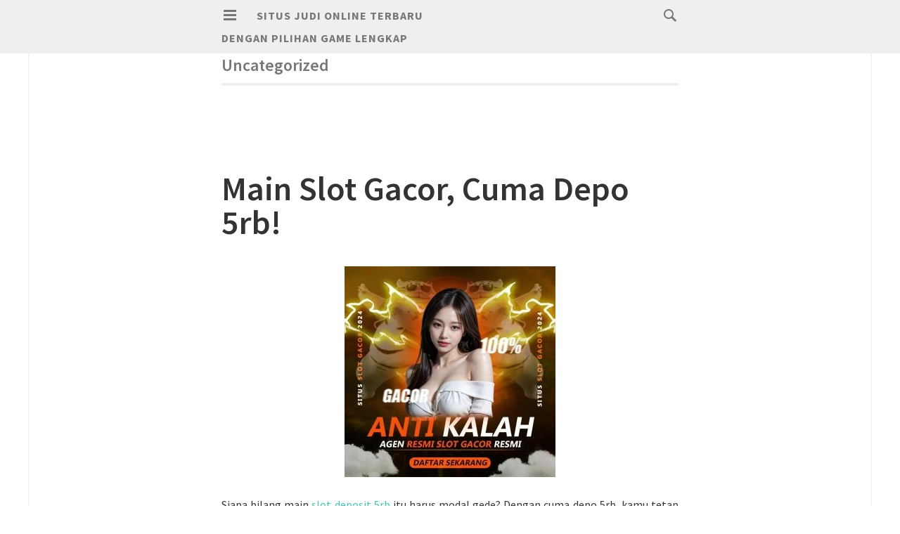

--- FILE ---
content_type: text/html; charset=UTF-8
request_url: https://www.personalfirewallday.org/category/uncategorized/page/13/
body_size: 22311
content:
<!DOCTYPE html>
<html lang="id">
<head>
<meta charset="UTF-8">
<meta name="viewport" content="width=device-width, initial-scale=1">
<link rel="profile" href="https://gmpg.org/xfn/11">
<link rel="pingback" href="https://www.personalfirewallday.org/xmlrpc.php">

<meta name='robots' content='index, follow, max-image-preview:large, max-snippet:-1, max-video-preview:-1' />

	<!-- This site is optimized with the Yoast SEO plugin v26.8 - https://yoast.com/product/yoast-seo-wordpress/ -->
	<title>Uncategorized</title>
	<link rel="canonical" href="https://www.personalfirewallday.org/category/uncategorized/page/13/" />
	<link rel="prev" href="https://www.personalfirewallday.org/category/uncategorized/page/12/" />
	<link rel="next" href="https://www.personalfirewallday.org/category/uncategorized/page/14/" />
	<meta property="og:locale" content="id_ID" />
	<meta property="og:type" content="article" />
	<meta property="og:title" content="Uncategorized" />
	<meta property="og:url" content="https://www.personalfirewallday.org/category/uncategorized/" />
	<meta property="og:site_name" content="Situs Judi Online Terbaru dengan Pilihan Game Lengkap" />
	<meta name="twitter:card" content="summary_large_image" />
	<script type="application/ld+json" class="yoast-schema-graph">{"@context":"https://schema.org","@graph":[{"@type":"CollectionPage","@id":"https://www.personalfirewallday.org/category/uncategorized/","url":"https://www.personalfirewallday.org/category/uncategorized/page/13/","name":"Uncategorized","isPartOf":{"@id":"https://www.personalfirewallday.org/#website"},"inLanguage":"id"},{"@type":"WebSite","@id":"https://www.personalfirewallday.org/#website","url":"https://www.personalfirewallday.org/","name":"Situs Judi Online Terbaru dengan Pilihan Game Lengkap","description":"","potentialAction":[{"@type":"SearchAction","target":{"@type":"EntryPoint","urlTemplate":"https://www.personalfirewallday.org/?s={search_term_string}"},"query-input":{"@type":"PropertyValueSpecification","valueRequired":true,"valueName":"search_term_string"}}],"inLanguage":"id"}]}</script>
	<!-- / Yoast SEO plugin. -->


<link rel='dns-prefetch' href='//fonts.googleapis.com' />
<link rel="alternate" type="application/rss+xml" title="Situs Judi Online Terbaru dengan Pilihan Game Lengkap &raquo; Feed" href="https://www.personalfirewallday.org/feed/" />
<link rel="alternate" type="application/rss+xml" title="Situs Judi Online Terbaru dengan Pilihan Game Lengkap &raquo; Umpan Komentar" href="https://www.personalfirewallday.org/comments/feed/" />
<link rel="alternate" type="application/rss+xml" title="Situs Judi Online Terbaru dengan Pilihan Game Lengkap &raquo; Uncategorized Umpan Kategori" href="https://www.personalfirewallday.org/category/uncategorized/feed/" />
<style id='wp-img-auto-sizes-contain-inline-css' type='text/css'>
img:is([sizes=auto i],[sizes^="auto," i]){contain-intrinsic-size:3000px 1500px}
/*# sourceURL=wp-img-auto-sizes-contain-inline-css */
</style>
<style id='wp-emoji-styles-inline-css' type='text/css'>

	img.wp-smiley, img.emoji {
		display: inline !important;
		border: none !important;
		box-shadow: none !important;
		height: 1em !important;
		width: 1em !important;
		margin: 0 0.07em !important;
		vertical-align: -0.1em !important;
		background: none !important;
		padding: 0 !important;
	}
/*# sourceURL=wp-emoji-styles-inline-css */
</style>
<style id='wp-block-library-inline-css' type='text/css'>
:root{--wp-block-synced-color:#7a00df;--wp-block-synced-color--rgb:122,0,223;--wp-bound-block-color:var(--wp-block-synced-color);--wp-editor-canvas-background:#ddd;--wp-admin-theme-color:#007cba;--wp-admin-theme-color--rgb:0,124,186;--wp-admin-theme-color-darker-10:#006ba1;--wp-admin-theme-color-darker-10--rgb:0,107,160.5;--wp-admin-theme-color-darker-20:#005a87;--wp-admin-theme-color-darker-20--rgb:0,90,135;--wp-admin-border-width-focus:2px}@media (min-resolution:192dpi){:root{--wp-admin-border-width-focus:1.5px}}.wp-element-button{cursor:pointer}:root .has-very-light-gray-background-color{background-color:#eee}:root .has-very-dark-gray-background-color{background-color:#313131}:root .has-very-light-gray-color{color:#eee}:root .has-very-dark-gray-color{color:#313131}:root .has-vivid-green-cyan-to-vivid-cyan-blue-gradient-background{background:linear-gradient(135deg,#00d084,#0693e3)}:root .has-purple-crush-gradient-background{background:linear-gradient(135deg,#34e2e4,#4721fb 50%,#ab1dfe)}:root .has-hazy-dawn-gradient-background{background:linear-gradient(135deg,#faaca8,#dad0ec)}:root .has-subdued-olive-gradient-background{background:linear-gradient(135deg,#fafae1,#67a671)}:root .has-atomic-cream-gradient-background{background:linear-gradient(135deg,#fdd79a,#004a59)}:root .has-nightshade-gradient-background{background:linear-gradient(135deg,#330968,#31cdcf)}:root .has-midnight-gradient-background{background:linear-gradient(135deg,#020381,#2874fc)}:root{--wp--preset--font-size--normal:16px;--wp--preset--font-size--huge:42px}.has-regular-font-size{font-size:1em}.has-larger-font-size{font-size:2.625em}.has-normal-font-size{font-size:var(--wp--preset--font-size--normal)}.has-huge-font-size{font-size:var(--wp--preset--font-size--huge)}.has-text-align-center{text-align:center}.has-text-align-left{text-align:left}.has-text-align-right{text-align:right}.has-fit-text{white-space:nowrap!important}#end-resizable-editor-section{display:none}.aligncenter{clear:both}.items-justified-left{justify-content:flex-start}.items-justified-center{justify-content:center}.items-justified-right{justify-content:flex-end}.items-justified-space-between{justify-content:space-between}.screen-reader-text{border:0;clip-path:inset(50%);height:1px;margin:-1px;overflow:hidden;padding:0;position:absolute;width:1px;word-wrap:normal!important}.screen-reader-text:focus{background-color:#ddd;clip-path:none;color:#444;display:block;font-size:1em;height:auto;left:5px;line-height:normal;padding:15px 23px 14px;text-decoration:none;top:5px;width:auto;z-index:100000}html :where(.has-border-color){border-style:solid}html :where([style*=border-top-color]){border-top-style:solid}html :where([style*=border-right-color]){border-right-style:solid}html :where([style*=border-bottom-color]){border-bottom-style:solid}html :where([style*=border-left-color]){border-left-style:solid}html :where([style*=border-width]){border-style:solid}html :where([style*=border-top-width]){border-top-style:solid}html :where([style*=border-right-width]){border-right-style:solid}html :where([style*=border-bottom-width]){border-bottom-style:solid}html :where([style*=border-left-width]){border-left-style:solid}html :where(img[class*=wp-image-]){height:auto;max-width:100%}:where(figure){margin:0 0 1em}html :where(.is-position-sticky){--wp-admin--admin-bar--position-offset:var(--wp-admin--admin-bar--height,0px)}@media screen and (max-width:600px){html :where(.is-position-sticky){--wp-admin--admin-bar--position-offset:0px}}

/*# sourceURL=wp-block-library-inline-css */
</style><style id='global-styles-inline-css' type='text/css'>
:root{--wp--preset--aspect-ratio--square: 1;--wp--preset--aspect-ratio--4-3: 4/3;--wp--preset--aspect-ratio--3-4: 3/4;--wp--preset--aspect-ratio--3-2: 3/2;--wp--preset--aspect-ratio--2-3: 2/3;--wp--preset--aspect-ratio--16-9: 16/9;--wp--preset--aspect-ratio--9-16: 9/16;--wp--preset--color--black: #000000;--wp--preset--color--cyan-bluish-gray: #abb8c3;--wp--preset--color--white: #ffffff;--wp--preset--color--pale-pink: #f78da7;--wp--preset--color--vivid-red: #cf2e2e;--wp--preset--color--luminous-vivid-orange: #ff6900;--wp--preset--color--luminous-vivid-amber: #fcb900;--wp--preset--color--light-green-cyan: #7bdcb5;--wp--preset--color--vivid-green-cyan: #00d084;--wp--preset--color--pale-cyan-blue: #8ed1fc;--wp--preset--color--vivid-cyan-blue: #0693e3;--wp--preset--color--vivid-purple: #9b51e0;--wp--preset--gradient--vivid-cyan-blue-to-vivid-purple: linear-gradient(135deg,rgb(6,147,227) 0%,rgb(155,81,224) 100%);--wp--preset--gradient--light-green-cyan-to-vivid-green-cyan: linear-gradient(135deg,rgb(122,220,180) 0%,rgb(0,208,130) 100%);--wp--preset--gradient--luminous-vivid-amber-to-luminous-vivid-orange: linear-gradient(135deg,rgb(252,185,0) 0%,rgb(255,105,0) 100%);--wp--preset--gradient--luminous-vivid-orange-to-vivid-red: linear-gradient(135deg,rgb(255,105,0) 0%,rgb(207,46,46) 100%);--wp--preset--gradient--very-light-gray-to-cyan-bluish-gray: linear-gradient(135deg,rgb(238,238,238) 0%,rgb(169,184,195) 100%);--wp--preset--gradient--cool-to-warm-spectrum: linear-gradient(135deg,rgb(74,234,220) 0%,rgb(151,120,209) 20%,rgb(207,42,186) 40%,rgb(238,44,130) 60%,rgb(251,105,98) 80%,rgb(254,248,76) 100%);--wp--preset--gradient--blush-light-purple: linear-gradient(135deg,rgb(255,206,236) 0%,rgb(152,150,240) 100%);--wp--preset--gradient--blush-bordeaux: linear-gradient(135deg,rgb(254,205,165) 0%,rgb(254,45,45) 50%,rgb(107,0,62) 100%);--wp--preset--gradient--luminous-dusk: linear-gradient(135deg,rgb(255,203,112) 0%,rgb(199,81,192) 50%,rgb(65,88,208) 100%);--wp--preset--gradient--pale-ocean: linear-gradient(135deg,rgb(255,245,203) 0%,rgb(182,227,212) 50%,rgb(51,167,181) 100%);--wp--preset--gradient--electric-grass: linear-gradient(135deg,rgb(202,248,128) 0%,rgb(113,206,126) 100%);--wp--preset--gradient--midnight: linear-gradient(135deg,rgb(2,3,129) 0%,rgb(40,116,252) 100%);--wp--preset--font-size--small: 13px;--wp--preset--font-size--medium: 20px;--wp--preset--font-size--large: 36px;--wp--preset--font-size--x-large: 42px;--wp--preset--spacing--20: 0.44rem;--wp--preset--spacing--30: 0.67rem;--wp--preset--spacing--40: 1rem;--wp--preset--spacing--50: 1.5rem;--wp--preset--spacing--60: 2.25rem;--wp--preset--spacing--70: 3.38rem;--wp--preset--spacing--80: 5.06rem;--wp--preset--shadow--natural: 6px 6px 9px rgba(0, 0, 0, 0.2);--wp--preset--shadow--deep: 12px 12px 50px rgba(0, 0, 0, 0.4);--wp--preset--shadow--sharp: 6px 6px 0px rgba(0, 0, 0, 0.2);--wp--preset--shadow--outlined: 6px 6px 0px -3px rgb(255, 255, 255), 6px 6px rgb(0, 0, 0);--wp--preset--shadow--crisp: 6px 6px 0px rgb(0, 0, 0);}:where(.is-layout-flex){gap: 0.5em;}:where(.is-layout-grid){gap: 0.5em;}body .is-layout-flex{display: flex;}.is-layout-flex{flex-wrap: wrap;align-items: center;}.is-layout-flex > :is(*, div){margin: 0;}body .is-layout-grid{display: grid;}.is-layout-grid > :is(*, div){margin: 0;}:where(.wp-block-columns.is-layout-flex){gap: 2em;}:where(.wp-block-columns.is-layout-grid){gap: 2em;}:where(.wp-block-post-template.is-layout-flex){gap: 1.25em;}:where(.wp-block-post-template.is-layout-grid){gap: 1.25em;}.has-black-color{color: var(--wp--preset--color--black) !important;}.has-cyan-bluish-gray-color{color: var(--wp--preset--color--cyan-bluish-gray) !important;}.has-white-color{color: var(--wp--preset--color--white) !important;}.has-pale-pink-color{color: var(--wp--preset--color--pale-pink) !important;}.has-vivid-red-color{color: var(--wp--preset--color--vivid-red) !important;}.has-luminous-vivid-orange-color{color: var(--wp--preset--color--luminous-vivid-orange) !important;}.has-luminous-vivid-amber-color{color: var(--wp--preset--color--luminous-vivid-amber) !important;}.has-light-green-cyan-color{color: var(--wp--preset--color--light-green-cyan) !important;}.has-vivid-green-cyan-color{color: var(--wp--preset--color--vivid-green-cyan) !important;}.has-pale-cyan-blue-color{color: var(--wp--preset--color--pale-cyan-blue) !important;}.has-vivid-cyan-blue-color{color: var(--wp--preset--color--vivid-cyan-blue) !important;}.has-vivid-purple-color{color: var(--wp--preset--color--vivid-purple) !important;}.has-black-background-color{background-color: var(--wp--preset--color--black) !important;}.has-cyan-bluish-gray-background-color{background-color: var(--wp--preset--color--cyan-bluish-gray) !important;}.has-white-background-color{background-color: var(--wp--preset--color--white) !important;}.has-pale-pink-background-color{background-color: var(--wp--preset--color--pale-pink) !important;}.has-vivid-red-background-color{background-color: var(--wp--preset--color--vivid-red) !important;}.has-luminous-vivid-orange-background-color{background-color: var(--wp--preset--color--luminous-vivid-orange) !important;}.has-luminous-vivid-amber-background-color{background-color: var(--wp--preset--color--luminous-vivid-amber) !important;}.has-light-green-cyan-background-color{background-color: var(--wp--preset--color--light-green-cyan) !important;}.has-vivid-green-cyan-background-color{background-color: var(--wp--preset--color--vivid-green-cyan) !important;}.has-pale-cyan-blue-background-color{background-color: var(--wp--preset--color--pale-cyan-blue) !important;}.has-vivid-cyan-blue-background-color{background-color: var(--wp--preset--color--vivid-cyan-blue) !important;}.has-vivid-purple-background-color{background-color: var(--wp--preset--color--vivid-purple) !important;}.has-black-border-color{border-color: var(--wp--preset--color--black) !important;}.has-cyan-bluish-gray-border-color{border-color: var(--wp--preset--color--cyan-bluish-gray) !important;}.has-white-border-color{border-color: var(--wp--preset--color--white) !important;}.has-pale-pink-border-color{border-color: var(--wp--preset--color--pale-pink) !important;}.has-vivid-red-border-color{border-color: var(--wp--preset--color--vivid-red) !important;}.has-luminous-vivid-orange-border-color{border-color: var(--wp--preset--color--luminous-vivid-orange) !important;}.has-luminous-vivid-amber-border-color{border-color: var(--wp--preset--color--luminous-vivid-amber) !important;}.has-light-green-cyan-border-color{border-color: var(--wp--preset--color--light-green-cyan) !important;}.has-vivid-green-cyan-border-color{border-color: var(--wp--preset--color--vivid-green-cyan) !important;}.has-pale-cyan-blue-border-color{border-color: var(--wp--preset--color--pale-cyan-blue) !important;}.has-vivid-cyan-blue-border-color{border-color: var(--wp--preset--color--vivid-cyan-blue) !important;}.has-vivid-purple-border-color{border-color: var(--wp--preset--color--vivid-purple) !important;}.has-vivid-cyan-blue-to-vivid-purple-gradient-background{background: var(--wp--preset--gradient--vivid-cyan-blue-to-vivid-purple) !important;}.has-light-green-cyan-to-vivid-green-cyan-gradient-background{background: var(--wp--preset--gradient--light-green-cyan-to-vivid-green-cyan) !important;}.has-luminous-vivid-amber-to-luminous-vivid-orange-gradient-background{background: var(--wp--preset--gradient--luminous-vivid-amber-to-luminous-vivid-orange) !important;}.has-luminous-vivid-orange-to-vivid-red-gradient-background{background: var(--wp--preset--gradient--luminous-vivid-orange-to-vivid-red) !important;}.has-very-light-gray-to-cyan-bluish-gray-gradient-background{background: var(--wp--preset--gradient--very-light-gray-to-cyan-bluish-gray) !important;}.has-cool-to-warm-spectrum-gradient-background{background: var(--wp--preset--gradient--cool-to-warm-spectrum) !important;}.has-blush-light-purple-gradient-background{background: var(--wp--preset--gradient--blush-light-purple) !important;}.has-blush-bordeaux-gradient-background{background: var(--wp--preset--gradient--blush-bordeaux) !important;}.has-luminous-dusk-gradient-background{background: var(--wp--preset--gradient--luminous-dusk) !important;}.has-pale-ocean-gradient-background{background: var(--wp--preset--gradient--pale-ocean) !important;}.has-electric-grass-gradient-background{background: var(--wp--preset--gradient--electric-grass) !important;}.has-midnight-gradient-background{background: var(--wp--preset--gradient--midnight) !important;}.has-small-font-size{font-size: var(--wp--preset--font-size--small) !important;}.has-medium-font-size{font-size: var(--wp--preset--font-size--medium) !important;}.has-large-font-size{font-size: var(--wp--preset--font-size--large) !important;}.has-x-large-font-size{font-size: var(--wp--preset--font-size--x-large) !important;}
/*# sourceURL=global-styles-inline-css */
</style>

<style id='classic-theme-styles-inline-css' type='text/css'>
/*! This file is auto-generated */
.wp-block-button__link{color:#fff;background-color:#32373c;border-radius:9999px;box-shadow:none;text-decoration:none;padding:calc(.667em + 2px) calc(1.333em + 2px);font-size:1.125em}.wp-block-file__button{background:#32373c;color:#fff;text-decoration:none}
/*# sourceURL=/wp-includes/css/classic-themes.min.css */
</style>
<link rel='stylesheet' id='isola-style-css' href='https://www.personalfirewallday.org/wp-content/themes/isola/style.css?ver=6.9' type='text/css' media='all' />
<link rel='stylesheet' id='isola-source-sans-pro-css' href='https://fonts.googleapis.com/css?family=Source+Sans+Pro%3A400%2C600%2C700%2C300italic%2C400italic%2C600italic%2C700italic&#038;subset=latin%2Clatin-ext&#038;ver=6.9' type='text/css' media='all' />
<link rel='stylesheet' id='genericons-css' href='https://www.personalfirewallday.org/wp-content/themes/isola/genericons/genericons.css?ver=3.0.3' type='text/css' media='all' />
<script type="text/javascript" src="https://www.personalfirewallday.org/wp-includes/js/jquery/jquery.min.js?ver=3.7.1" id="jquery-core-js"></script>
<script type="text/javascript" src="https://www.personalfirewallday.org/wp-includes/js/jquery/jquery-migrate.min.js?ver=3.4.1" id="jquery-migrate-js"></script>
<link rel="https://api.w.org/" href="https://www.personalfirewallday.org/wp-json/" /><link rel="alternate" title="JSON" type="application/json" href="https://www.personalfirewallday.org/wp-json/wp/v2/categories/1" /><link rel="EditURI" type="application/rsd+xml" title="RSD" href="https://www.personalfirewallday.org/xmlrpc.php?rsd" />
<meta name="generator" content="WordPress 6.9" />
</head>

<body class="archive paged category category-uncategorized category-1 paged-13 category-paged-13 wp-theme-isola">
<div id="page" class="hfeed site">
	<a class="skip-link screen-reader-text" href="#content">Lanjut ke konten</a>
	<header id="masthead" class="site-header" role="banner">
		<div class="site-header-inner">
			<div class="site-branding">
				<button id="menu-toggle" class="toggle">
					<svg version="1.1" class="menu-toggle-image" xmlns="http://www.w3.org/2000/svg" xmlns:xlink="http://www.w3.org/1999/xlink" x="0px" y="0px"
						 width="24px" height="24px" viewBox="0 0 24 24" enable-background="new 0 0 24 24" xml:space="preserve">
						<g id="menu">
							<g>
								<rect x="3" y="4" width="18" height="3"/>
								<rect x="3" y="10" width="18" height="3"/>
								<rect x="3" y="16" width="18" height="3"/>
							</g>
						</g>
					</svg>
					<span class="screen-reader-text">Menu Utama</span>
				</button>
				<h1 class="site-title"><a href="https://www.personalfirewallday.org/" rel="home">Situs Judi Online Terbaru dengan Pilihan Game Lengkap</a></h1>
				<h2 class="site-description"></h2>
			</div>

			<div id="site-search" class="header-search">
				<div class="header-search-form">
					<form role="search" method="get" class="search-form" action="https://www.personalfirewallday.org/">
	<label>
		<span class="screen-reader-text">Pencarian untuk:</span>
		<span class="search-icon">
		<svg version="1.1" xmlns="http://www.w3.org/2000/svg" xmlns:xlink="http://www.w3.org/1999/xlink" x="0px" y="0px"
			 width="24px" height="24px" viewBox="0 0 24 24" enable-background="new 0 0 24 24" xml:space="preserve">
			<g id="search">
				<path class="icon" d="M15.846,13.846C16.573,12.742,17,11.421,17,10c0-3.866-3.134-7-7-7s-7,3.134-7,7s3.134,7,7,7
					c1.421,0,2.742-0.427,3.846-1.154L19,21l2-2L15.846,13.846z M10,15c-2.761,0-5-2.238-5-5c0-2.761,2.239-5,5-5c2.762,0,5,2.239,5,5
					C15,12.762,12.762,15,10,15z"/>
			</g>
		</svg>
	</span>
		<input type="search" class="search-field" placeholder="Search …" value="" name="s" title="Pencarian untuk:" />
	</label>
	<input type="submit" class="search-submit" value="Cari" />
</form>				</div><!-- .header-search-form -->
			</div><!-- #site-navigation -->
		</div><!-- .site-header-inner -->
	</header><!-- #masthead -->

	<div id="toggle-sidebar">
		<button id="menu-close">
			<span class="screen-reader-text">Close Menu</span>
		</button>
		<nav id="site-navigation" class="main-navigation" role="navigation">
			<div class="menu-wrapper">
				<div class="menu"><ul>
<li ><a href="https://www.personalfirewallday.org/">Beranda</a></li></ul></div>
			</div>
		</nav><!-- #site-navigation -->
						<div id="secondary" class="widget-area" role="complementary">
		<aside id="search-2" class="widget widget_search"><form role="search" method="get" class="search-form" action="https://www.personalfirewallday.org/">
	<label>
		<span class="screen-reader-text">Pencarian untuk:</span>
		<span class="search-icon">
		<svg version="1.1" xmlns="http://www.w3.org/2000/svg" xmlns:xlink="http://www.w3.org/1999/xlink" x="0px" y="0px"
			 width="24px" height="24px" viewBox="0 0 24 24" enable-background="new 0 0 24 24" xml:space="preserve">
			<g id="search">
				<path class="icon" d="M15.846,13.846C16.573,12.742,17,11.421,17,10c0-3.866-3.134-7-7-7s-7,3.134-7,7s3.134,7,7,7
					c1.421,0,2.742-0.427,3.846-1.154L19,21l2-2L15.846,13.846z M10,15c-2.761,0-5-2.238-5-5c0-2.761,2.239-5,5-5c2.762,0,5,2.239,5,5
					C15,12.762,12.762,15,10,15z"/>
			</g>
		</svg>
	</span>
		<input type="search" class="search-field" placeholder="Search …" value="" name="s" title="Pencarian untuk:" />
	</label>
	<input type="submit" class="search-submit" value="Cari" />
</form></aside>
		<aside id="recent-posts-2" class="widget widget_recent_entries">
		<h1 class="widget-title">Pos-pos Terbaru</h1>
		<ul>
											<li>
					<a href="https://www.personalfirewallday.org/menjaga-kendali-dan-ketenangan-saat-bermain-kudahoki-agar-tetap-seimbang/">Menjaga Kendali dan Ketenangan Saat Bermain Kudahoki Agar Tetap Seimbang</a>
									</li>
											<li>
					<a href="https://www.personalfirewallday.org/slot-5000-paling-gacor-aman-dengan-deposit-via-qris/">Slot 5000 Paling Gacor, Aman dengan Deposit Via QRIS!</a>
									</li>
											<li>
					<a href="https://www.personalfirewallday.org/cara-efektif-menggunakan-slot-deposit-10k-di-ceriabet-untuk-pemula/">Cara Efektif Menggunakan Slot Deposit 10K di Ceriabet untuk Pemula</a>
									</li>
											<li>
					<a href="https://www.personalfirewallday.org/menjadi-dewasa-dalam-menyikapi-permainan-casino-online-di-era-digital/">Menjadi Dewasa dalam Menyikapi Permainan Casino Online di Era Digital</a>
									</li>
											<li>
					<a href="https://www.personalfirewallday.org/keindahan-alam-nusantara-dalam-bingkai-tradisi-lokal/">Keindahan Alam Nusantara dalam Bingkai Tradisi Lokal</a>
									</li>
					</ul>

		</aside><aside id="archives-2" class="widget widget_archive"><h1 class="widget-title">Arsip</h1>
			<ul>
					<li><a href='https://www.personalfirewallday.org/2026/01/'>Januari 2026</a></li>
	<li><a href='https://www.personalfirewallday.org/2025/12/'>Desember 2025</a></li>
	<li><a href='https://www.personalfirewallday.org/2025/11/'>November 2025</a></li>
	<li><a href='https://www.personalfirewallday.org/2025/10/'>Oktober 2025</a></li>
	<li><a href='https://www.personalfirewallday.org/2025/09/'>September 2025</a></li>
	<li><a href='https://www.personalfirewallday.org/2025/08/'>Agustus 2025</a></li>
	<li><a href='https://www.personalfirewallday.org/2025/07/'>Juli 2025</a></li>
	<li><a href='https://www.personalfirewallday.org/2025/06/'>Juni 2025</a></li>
	<li><a href='https://www.personalfirewallday.org/2025/05/'>Mei 2025</a></li>
	<li><a href='https://www.personalfirewallday.org/2025/04/'>April 2025</a></li>
	<li><a href='https://www.personalfirewallday.org/2025/03/'>Maret 2025</a></li>
	<li><a href='https://www.personalfirewallday.org/2025/02/'>Februari 2025</a></li>
	<li><a href='https://www.personalfirewallday.org/2025/01/'>Januari 2025</a></li>
	<li><a href='https://www.personalfirewallday.org/2024/12/'>Desember 2024</a></li>
	<li><a href='https://www.personalfirewallday.org/2024/11/'>November 2024</a></li>
	<li><a href='https://www.personalfirewallday.org/2024/10/'>Oktober 2024</a></li>
	<li><a href='https://www.personalfirewallday.org/2024/09/'>September 2024</a></li>
	<li><a href='https://www.personalfirewallday.org/2024/08/'>Agustus 2024</a></li>
	<li><a href='https://www.personalfirewallday.org/2024/07/'>Juli 2024</a></li>
	<li><a href='https://www.personalfirewallday.org/2024/06/'>Juni 2024</a></li>
	<li><a href='https://www.personalfirewallday.org/2024/05/'>Mei 2024</a></li>
	<li><a href='https://www.personalfirewallday.org/2024/04/'>April 2024</a></li>
	<li><a href='https://www.personalfirewallday.org/2024/03/'>Maret 2024</a></li>
	<li><a href='https://www.personalfirewallday.org/2024/02/'>Februari 2024</a></li>
	<li><a href='https://www.personalfirewallday.org/2024/01/'>Januari 2024</a></li>
	<li><a href='https://www.personalfirewallday.org/2023/12/'>Desember 2023</a></li>
	<li><a href='https://www.personalfirewallday.org/2023/11/'>November 2023</a></li>
	<li><a href='https://www.personalfirewallday.org/2023/10/'>Oktober 2023</a></li>
	<li><a href='https://www.personalfirewallday.org/2023/09/'>September 2023</a></li>
	<li><a href='https://www.personalfirewallday.org/2023/08/'>Agustus 2023</a></li>
	<li><a href='https://www.personalfirewallday.org/2023/07/'>Juli 2023</a></li>
	<li><a href='https://www.personalfirewallday.org/2023/06/'>Juni 2023</a></li>
	<li><a href='https://www.personalfirewallday.org/2023/05/'>Mei 2023</a></li>
	<li><a href='https://www.personalfirewallday.org/2023/04/'>April 2023</a></li>
	<li><a href='https://www.personalfirewallday.org/2023/02/'>Februari 2023</a></li>
	<li><a href='https://www.personalfirewallday.org/2022/06/'>Juni 2022</a></li>
	<li><a href='https://www.personalfirewallday.org/2022/04/'>April 2022</a></li>
	<li><a href='https://www.personalfirewallday.org/2022/03/'>Maret 2022</a></li>
	<li><a href='https://www.personalfirewallday.org/2021/11/'>November 2021</a></li>
	<li><a href='https://www.personalfirewallday.org/2021/09/'>September 2021</a></li>
	<li><a href='https://www.personalfirewallday.org/2021/08/'>Agustus 2021</a></li>
	<li><a href='https://www.personalfirewallday.org/2021/07/'>Juli 2021</a></li>
	<li><a href='https://www.personalfirewallday.org/2021/06/'>Juni 2021</a></li>
	<li><a href='https://www.personalfirewallday.org/2021/05/'>Mei 2021</a></li>
	<li><a href='https://www.personalfirewallday.org/2017/12/'>Desember 2017</a></li>
	<li><a href='https://www.personalfirewallday.org/2017/04/'>April 2017</a></li>
			</ul>

			</aside><aside id="categories-2" class="widget widget_categories"><h1 class="widget-title">Kategori</h1>
			<ul>
					<li class="cat-item cat-item-27"><a href="https://www.personalfirewallday.org/category/casino-online/">Casino Online</a>
</li>
	<li class="cat-item cat-item-437"><a href="https://www.personalfirewallday.org/category/gates-of-olympus/">Gates Of Olympus</a>
</li>
	<li class="cat-item cat-item-4"><a href="https://www.personalfirewallday.org/category/judi-bola-online/">Judi Bola Online</a>
</li>
	<li class="cat-item cat-item-2"><a href="https://www.personalfirewallday.org/category/judi-online/">Judi Online</a>
</li>
	<li class="cat-item cat-item-433"><a href="https://www.personalfirewallday.org/category/mahjong-ways/">mahjong ways</a>
</li>
	<li class="cat-item cat-item-51"><a href="https://www.personalfirewallday.org/category/sabung-ayam/">sabung ayam</a>
</li>
	<li class="cat-item cat-item-123"><a href="https://www.personalfirewallday.org/category/serapan/">Serapan</a>
</li>
	<li class="cat-item cat-item-128"><a href="https://www.personalfirewallday.org/category/slot/">Slot</a>
</li>
	<li class="cat-item cat-item-488"><a href="https://www.personalfirewallday.org/category/slot-bet-100/">slot bet 100</a>
</li>
	<li class="cat-item cat-item-480"><a href="https://www.personalfirewallday.org/category/starlight-princess/">starlight princess</a>
</li>
	<li class="cat-item cat-item-1 current-cat"><a aria-current="page" href="https://www.personalfirewallday.org/category/uncategorized/">Uncategorized</a>
</li>
	<li class="cat-item cat-item-107"><a href="https://www.personalfirewallday.org/category/wisata/">Wisata</a>
</li>
			</ul>

			</aside><aside id="block-2" class="widget widget_block"><p><a href="https://www.slot88.report">slot88 deposit</a><br>
<a href="https://www.slot88.help">daftar slot88</a><br>
<a href="https://www.slot88.review">slot88 gampang menang</a><br>
<a href="https://www.slot88.science">situs slot terbaik</a></p></aside>	</div><!-- #secondary -->
			</div>

	
	<div id="content" class="site-content">

	<section id="primary" class="content-area">
		<main id="main" class="site-main" role="main">

		
			<header class="page-header">
				<h1 class="page-title">
					Uncategorized				</h1>
							</header><!-- .page-header -->

						
				
<article id="post-1872" class="post-1872 post type-post status-publish format-standard hentry category-uncategorized">
	<header class="entry-header">
							<h1 class="entry-title"><a href="https://www.personalfirewallday.org/main-slot-gacor-cuma-depo-5rb/" rel="bookmark">Main Slot Gacor, Cuma Depo 5rb!</a></h1>			</header><!-- .entry-header -->

	
	
	<div class="entry-content">
			<p data-start="37" data-end="340"><img fetchpriority="high" decoding="async" class="size-full wp-image-1873 aligncenter" src="https://www.personalfirewallday.org/wp-content/uploads/2025/03/slot.webp" alt="" width="300" height="300" srcset="https://www.personalfirewallday.org/wp-content/uploads/2025/03/slot.webp 300w, https://www.personalfirewallday.org/wp-content/uploads/2025/03/slot-150x150.webp 150w" sizes="(max-width: 300px) 100vw, 300px" /></p>
<p style="text-align: justify" data-start="37" data-end="340">Siapa bilang main <a href="https://nuevaclinicasantotomas.com/"><span data-sheets-root="1">slot deposit 5rb</span></a> itu harus modal gede? Dengan cuma depo 5rb, kamu tetap bisa merasakan sensasi gacor dan berpeluang besar untuk menang. Banyak cara dan trik yang bisa kamu gunakan agar dengan modal kecil, peluang menang tetap besar! Yuk, simak tips-tips seru buat main slot gacor hanya dengan 5rb!</p>
<h3 style="text-align: justify" data-start="342" data-end="386">1. Modal Kecil, Kesempatan Menang Besar!</h3>
<p style="text-align: justify" data-start="388" data-end="814">Jangan remehkan modal kecil! Dengan hanya 5rb, kamu tetap bisa merasakan serunya bermain slot. Banyak permainan yang menawarkan taruhan rendah tapi tetap punya peluang menang yang gede. Kuncinya adalah memilih game yang tepat dan bermain dengan sabar. Meskipun hanya 5rb, kamu tetap bisa menikmati banyak putaran dan tentunya, peluang menang yang menguntungkan. Yang penting, jangan terburu-buru dan nikmati setiap putarannya!</p>
<h3 style="text-align: justify" data-start="816" data-end="851">2. Pilih Slot dengan RTP Tinggi</h3>
<p style="text-align: justify" data-start="853" data-end="1370">Biar gacor terus, pilih slot yang punya RTP (Return to Player) tinggi. RTP itu angka yang menunjukkan seberapa besar persentase uang yang akan kembali ke pemain dalam jangka panjang. Semakin tinggi RTP, semakin besar peluang kamu untuk menang. Coba cari slot dengan RTP lebih dari 95%, karena ini artinya peluang kamu untuk menang jadi lebih besar meskipun hanya dengan modal 5rb. Slot dengan RTP tinggi juga biasanya lebih sering memberikan kemenangan kecil yang menguntungkan, jadi jangan lupa cek RTP sebelum main!</p>
<h3 style="text-align: justify" data-start="1372" data-end="1410">3. Manfaatkan Bonus dan Free Spins</h3>
<p style="text-align: justify" data-start="1412" data-end="1853">Bonus dan free spins adalah peluang emas yang nggak boleh kamu lewatkan! Banyak situs slot yang menawarkan bonus deposit, putaran gratis, dan cashback. Dengan memanfaatkan bonus ini, modal 5rb kamu bisa jadi lebih besar dan kesempatan menang pun makin tinggi. Free spins atau putaran gratis bisa memberikan lebih banyak kesempatan tanpa harus mengeluarkan uang tambahan, jadi pastikan kamu selalu cek promo yang ada di situs yang kamu pilih.</p>
<h3 style="text-align: justify" data-start="1855" data-end="1890">4. Atur Taruhan Sesuai Anggaran</h3>
<p style="text-align: justify" data-start="1892" data-end="2406">Meskipun kamu hanya depo 5rb, bukan berarti kamu harus langsung bertaruh besar. Mulailah dengan taruhan kecil agar kamu bisa bermain lebih lama dan punya lebih banyak kesempatan untuk menang. Dengan taruhan kecil, 5rb kamu bisa bertahan lebih lama, dan kesempatan untuk mendapatkan jackpot pun lebih terbuka. Setelah merasa cukup beruntung, baru coba tingkatkan taruhan sedikit demi sedikit. Yang penting adalah mengatur anggaran dengan bijak agar kamu tetap bisa menikmati permainan tanpa khawatir kehabisan uang.</p>
<h3 style="text-align: justify" data-start="2408" data-end="2444">5. Sabar dan Jangan Terburu-buru</h3>
<p style="text-align: justify" data-start="2446" data-end="2935">Main slot itu nggak selalu soal kecepatan, tetapi soal kesabaran. Keberuntungan datangnya nggak bisa diprediksi, jadi jangan terburu-buru ingin menang cepat. Kalau kamu kalah beberapa kali, jangan langsung marah atau nafsu untuk terus main. Main slot itu harus sabar dan fokus. Dengan bermain santai, peluang menang akan semakin besar karena kamu bisa lebih tenang dalam mengambil keputusan. Ingat, keberuntungan bisa datang kapan saja, jadi jangan terburu-buru dan nikmati setiap putaran.</p>
<h3 style="text-align: justify" data-start="2937" data-end="2977">6. Tentukan Batas Waktu dan Anggaran</h3>
<p style="text-align: justify" data-start="2979" data-end="3474">Sebelum mulai bermain, pastikan kamu sudah menentukan batas waktu dan anggaran yang siap dikeluarkan. Misalnya, jika kamu sudah depo 5rb, itu adalah modal yang sudah kamu tentukan. Jangan pernah melebihi anggaran yang sudah ditetapkan, karena itu bisa membuat kamu kehilangan kontrol. Tentukan juga berapa lama kamu ingin bermain, agar kamu tetap punya waktu untuk bersantai dan nggak terjebak di permainan terlalu lama. Dengan begitu, kamu bisa lebih fokus dan menikmati permainan dengan bijak.</p>
<h3 style="text-align: justify" data-start="3476" data-end="3526">7. Kesimpulan: Main Slot Gacor, Cuma Depo 5rb!</h3>
<p style="text-align: justify" data-start="3528" data-end="4050" data-is-last-node="" data-is-only-node="">Ternyata, main slot dengan depo 5rb bisa gacor banget! Kuncinya ada pada pemilihan slot yang tepat, seperti yang punya RTP tinggi, memanfaatkan bonus, dan bermain dengan strategi yang bijak. Jangan lupa untuk tetap sabar, atur taruhan sesuai anggaran, dan tentukan batas waktu bermain. Dengan cara ini, modal 5rb kamu bisa memberi peluang besar untuk menang dan menikmati keseruan main slot. Jadi, nggak perlu tunggu lama, segera coba main slot gacor dengan depo 5rb dan buktikan sendiri keberuntunganmu! Semoga beruntung!</p>
				</div><!-- .entry-content -->

	<footer class="entry-footer">
								<span class="comments-link"><a href="https://www.personalfirewallday.org/main-slot-gacor-cuma-depo-5rb/#respond">Komentar</a></span>
						<div class="entry-meta">
				<span class="posted-on"><a href="https://www.personalfirewallday.org/main-slot-gacor-cuma-depo-5rb/" rel="bookmark"><time class="entry-date published" datetime="2025-03-17T02:41:21+07:00">Maret 17, 2025</time></a></span><span class="byline"> <span class="author vcard"><a class="url fn n" href="https://www.personalfirewallday.org/author/terfew/">Terfew</a></span></span>			</div>
					
			</footer><!-- .entry-footer -->
</article><!-- #post-## -->

			
				
<article id="post-1870" class="post-1870 post type-post status-publish format-standard hentry category-uncategorized">
	<header class="entry-header">
							<h1 class="entry-title"><a href="https://www.personalfirewallday.org/gacor-terus-duit-melimpah-dari-slot/" rel="bookmark">Gacor Terus, Duit Melimpah dari Slot</a></h1>			</header><!-- .entry-header -->

	
	
	<div class="entry-content">
			<p data-start="42" data-end="426"><img decoding="async" class="size-full wp-image-1696 aligncenter" src="https://www.personalfirewallday.org/wp-content/uploads/2025/01/anti-kalah.jpg" alt="" width="300" height="300" srcset="https://www.personalfirewallday.org/wp-content/uploads/2025/01/anti-kalah.jpg 300w, https://www.personalfirewallday.org/wp-content/uploads/2025/01/anti-kalah-150x150.jpg 150w" sizes="(max-width: 300px) 100vw, 300px" /></p>
<p style="text-align: justify" data-start="42" data-end="426">Siapa yang nggak mau duit melimpah? Terlebih jika cara mendapatkannya lewat permainan yang seru dan menghibur. Salah satunya, slot online! Permainan <a href="https://www.juicycajunseafoodct.com/"><span data-sheets-root="1">slot gacor</span></a> sekarang nggak cuma seru, tapi juga bisa jadi sumber rezeki yang menggiurkan, asal tahu cara dan strategi yang tepat. Nah, dalam artikel ini kita bakal ngobrolin gimana caranya bisa gacor terus di slot dan tentunya, duit melimpah!</p>
<h3 style="text-align: justify" data-start="428" data-end="484">1. Kenapa Slot Bisa Jadi Pilihan yang Menguntungkan?</h3>
<p style="text-align: justify" data-start="486" data-end="920">Permainan slot sudah lama dikenal sebagai game yang bisa bikin ketagihan. Selain gameplay yang simpel, ada banyak variasi tema dan jenis mesin slot yang membuatnya seru banget. Tapi, yang paling menarik dari slot adalah potensi kemenangan besar yang bisa datang kapan aja. Walaupun permainan ini berbasis keberuntungan, banyak orang yang sudah membuktikan kalau mereka bisa menang besar dan mendapatkan duit melimpah dari slot online.</p>
<h3 style="text-align: justify" data-start="922" data-end="968">2. Pilih Slot yang Tepat, Jangan Asal Main</h3>
<p style="text-align: justify" data-start="970" data-end="1457">Mungkin terdengar klise, tapi kunci pertama supaya gacor terus di slot adalah memilih mesin yang tepat. Tidak semua mesin slot sama, dan tiap mesin punya karakteristik yang berbeda. Ada mesin yang lebih sering memberi kemenangan kecil, ada juga yang bisa memberikan jackpot besar. Biasanya, mesin yang punya volatilitas tinggi menawarkan hadiah besar, tapi juga lebih jarang keluar. Sebaliknya, mesin dengan volatilitas rendah sering memberikan kemenangan kecil tapi lebih sering muncul.</p>
<p style="text-align: justify" data-start="1459" data-end="1636">Jadi, sebelum mulai main, pastikan kamu memahami karakter mesin slot yang akan dimainkan. Jangan sampai kamu salah pilih dan akhirnya kecewa karena nggak dapat kemenangan besar!</p>
<h3 style="text-align: justify" data-start="1638" data-end="1673">3. Manfaatkan Fitur-Fitur Bonus</h3>
<p style="text-align: justify" data-start="1675" data-end="2022">Selain simbol-simbol biasa, kebanyakan mesin slot juga punya fitur bonus yang bisa meningkatkan peluang kemenangan. Misalnya, ada fitur putaran gratis (free spins) yang bisa memberi kesempatan kamu untuk menang tanpa mengeluarkan taruhan tambahan. Beberapa mesin slot juga punya fitur pengganda (multiplier) yang bisa melipatgandakan kemenanganmu.</p>
<p style="text-align: justify" data-start="2024" data-end="2180">Pastikan kamu memanfaatkan fitur-fitur bonus ini sebaik mungkin. Fitur bonus ini bisa menjadi kunci utama agar kamu gacor terus dan meraih kemenangan besar!</p>
<h3 style="text-align: justify" data-start="2182" data-end="2213">4. Tentukan Batasan Taruhan</h3>
<p style="text-align: justify" data-start="2215" data-end="2484">Salah satu kesalahan terbesar yang sering dilakukan pemain slot adalah tidak menetapkan batasan taruhan. Karena permainan slot itu bisa sangat seru dan adiktif, kamu bisa saja terbuai untuk terus meningkatkan taruhan tanpa menyadari batasan yang harusnya kamu terapkan.</p>
<p style="text-align: justify" data-start="2486" data-end="2783">Setelah menentukan anggaran, tentukan juga batasan maksimal taruhan yang kamu mainkan. Jika sudah mencapai batasan tersebut, lebih baik berhenti sejenak dan jangan coba-coba untuk bermain terus menerus. Ini bukan hanya cara supaya kamu tetap gacor, tapi juga cara untuk menghindari kerugian besar.</p>
<h3 style="text-align: justify" data-start="2785" data-end="2816">5. Jangan Lupa Beristirahat</h3>
<p style="text-align: justify" data-start="2818" data-end="3198">Main slot memang seru, tapi jangan sampai kamu bermain terus tanpa istirahat. Otak perlu istirahat supaya tetap fokus dan nggak gampang tergoda untuk melakukan taruhan yang nggak bijak. Banyak pemain yang berhasil meraih kemenangan besar setelah mengambil waktu istirahat sejenak. Ini bisa membantu kamu menjaga konsentrasi dan berpikir jernih saat menentukan langkah selanjutnya.</p>
<h3 style="text-align: justify" data-start="3200" data-end="3238">6. Bersyukur dan Nikmati Prosesnya</h3>
<p style="text-align: justify" data-start="3240" data-end="3589">Meskipun tujuan utama main slot adalah untuk mendapatkan duit melimpah, jangan lupa untuk selalu menikmati prosesnya. Kemenangan memang menyenangkan, tetapi proses bermain yang seru dan penuh ketegangan juga perlu dihargai. Jangan jadikan permainan ini sebagai beban atau sumber stres, karena slot tetaplah permainan yang mengandalkan keberuntungan.</p>
<p style="text-align: justify" data-start="3591" data-end="3754">Jadi, jangan lupa bersyukur setiap kali kamu menang dan nikmati setiap putaran yang ada. Dengan mindset yang positif, kamu bisa jadi lebih beruntung dalam bermain.</p>
<h3 style="text-align: justify" data-start="3756" data-end="3797">7. Akhir Kata: Kesabaran adalah Kunci</h3>
<p style="text-align: justify" data-start="3799" data-end="4104">Agar gacor terus dan duit melimpah, kamu harus sabar dan nggak terburu-buru. Slot adalah permainan yang mengandalkan keberuntungan, jadi jangan harap langsung menang besar dalam satu putaran. Pahami cara kerja mesin slot, manfaatkan fitur bonus, dan tetap disiplin dengan batasan yang sudah kamu tentukan.</p>
<p style="text-align: justify" data-start="4106" data-end="4305" data-is-last-node="" data-is-only-node="">Dengan kombinasi keberuntungan, strategi yang tepat, dan sedikit kesabaran, kamu bisa meraih kemenangan besar dan tentunya, duit melimpah dari slot! Semoga tips ini bermanfaat dan semoga gacor terus!</p>
				</div><!-- .entry-content -->

	<footer class="entry-footer">
								<span class="comments-link"><a href="https://www.personalfirewallday.org/gacor-terus-duit-melimpah-dari-slot/#respond">Komentar</a></span>
						<div class="entry-meta">
				<span class="posted-on"><a href="https://www.personalfirewallday.org/gacor-terus-duit-melimpah-dari-slot/" rel="bookmark"><time class="entry-date published" datetime="2025-03-16T03:57:57+07:00">Maret 16, 2025</time></a></span><span class="byline"> <span class="author vcard"><a class="url fn n" href="https://www.personalfirewallday.org/author/terfew/">Terfew</a></span></span>			</div>
					
			</footer><!-- .entry-footer -->
</article><!-- #post-## -->

			
				
<article id="post-1863" class="post-1863 post type-post status-publish format-standard hentry category-uncategorized">
	<header class="entry-header">
							<h1 class="entry-title"><a href="https://www.personalfirewallday.org/slot-bet-kecil-menang-tanpa-ribet/" rel="bookmark">Slot Bet Kecil, Menang Tanpa Ribet</a></h1>			</header><!-- .entry-header -->

	
	
	<div class="entry-content">
			<p style="text-align: justify" data-start="0" data-end="34"><img decoding="async" class="size-full wp-image-1696 aligncenter" src="https://www.personalfirewallday.org/wp-content/uploads/2025/01/anti-kalah.jpg" alt="" width="300" height="300" srcset="https://www.personalfirewallday.org/wp-content/uploads/2025/01/anti-kalah.jpg 300w, https://www.personalfirewallday.org/wp-content/uploads/2025/01/anti-kalah-150x150.jpg 150w" sizes="(max-width: 300px) 100vw, 300px" /></p>
<p style="text-align: justify" data-start="40" data-end="506">Bermain slot online adalah salah satu cara seru untuk menghabiskan waktu sambil mencoba peruntungan. Banyak pemain yang berpikir bahwa hanya dengan memasang taruhan besar, mereka bisa mendapatkan kemenangan besar. Padahal, kamu bisa menikmati permainan <a href="https://www.rahulkasar.com/"><span data-sheets-root="1">slot bet kecil</span></a> dengan taruhan kecil dan tetap punya peluang menang tanpa harus ribet! Di artikel ini, kita akan membahas bagaimana kamu bisa mendapatkan kemenangan besar meskipun bermain dengan taruhan kecil. Simak tipsnya!</p>
<h3 style="text-align: justify" data-start="508" data-end="549">1. Pilih Mesin Slot dengan RTP Tinggi</h3>
<p style="text-align: justify" data-start="551" data-end="994">Salah satu hal pertama yang perlu kamu perhatikan saat bermain slot adalah RTP (Return to Player). Mesin slot dengan RTP tinggi memberikan peluang menang yang lebih besar karena persentase pengembalian ke pemain lebih tinggi. Banyak mesin slot dengan RTP di atas 95% yang masih memberikan kemenangan signifikan meskipun kamu bermain dengan taruhan kecil. Jadi, sebelum mulai bermain, pastikan untuk memilih mesin dengan RTP yang menguntungkan!</p>
<h3 style="text-align: justify" data-start="996" data-end="1037">2. Fokus pada Slot dengan Fitur Bonus</h3>
<p style="text-align: justify" data-start="1039" data-end="1538">Mesin slot modern dilengkapi dengan berbagai fitur bonus yang bisa membantu meningkatkan peluang kemenangan, seperti putaran gratis (free spins), pengganda kemenangan, atau bonus lainnya. Dengan taruhan kecil, kamu tetap bisa memicu fitur bonus ini dan meningkatkan peluang menang. Fitur bonus ini sering kali memberi kamu kesempatan untuk memenangkan hadiah besar tanpa perlu meningkatkan taruhan. Jadi, pilih mesin yang menawarkan bonus menarik agar kamu bisa meraih kemenangan dengan lebih mudah.</p>
<h3 style="text-align: justify" data-start="1540" data-end="1592">3. Bermain pada Mesin Slot dengan Varians Rendah</h3>
<p style="text-align: justify" data-start="1594" data-end="2054">Mesin slot dengan varians rendah cenderung memberikan kemenangan lebih sering, meskipun hadiahnya tidak sebesar slot dengan varians tinggi. Namun, ini sangat cocok untuk kamu yang ingin bermain dengan taruhan kecil, karena kamu bisa mendapatkan lebih banyak pembayaran meskipun jumlahnya kecil. Jadi, kalau kamu ingin bermain dengan taruhan kecil dan tetap mendapatkan kemenangan, pilih mesin slot dengan varians rendah yang memberikan pembayaran lebih sering.</p>
<h3 style="text-align: justify" data-start="2056" data-end="2088">4. Manfaatkan Putaran Gratis</h3>
<p style="text-align: justify" data-start="2090" data-end="2577">Banyak mesin slot memberikan putaran gratis atau free spins sebagai bagian dari fitur bonus. Ini adalah peluang bagus untuk mendapatkan kemenangan tanpa harus memasang taruhan lebih besar. Dengan taruhan kecil, kamu tetap bisa memicu putaran gratis dan berharap untuk mendapatkan hadiah besar. Misalnya, beberapa mesin slot menawarkan 10-20 putaran gratis yang bisa memberi kamu kemenangan lebih besar tanpa tambahan biaya. Jadi, manfaatkan kesempatan ini untuk memaksimalkan kemenangan.</p>
<h3 style="text-align: justify" data-start="2579" data-end="2614">5. Kelola Anggaran dengan Bijak</h3>
<p style="text-align: justify" data-start="2616" data-end="3079">Salah satu kunci utama dalam bermain slot adalah mengelola anggaran atau bankroll. Bermain dengan taruhan kecil memungkinkan kamu untuk bertahan lebih lama dan meminimalkan risiko kehilangan banyak uang. Tentukan batas anggaran sebelum mulai bermain dan pastikan untuk tidak melebihi batas yang sudah ditetapkan. Dengan cara ini, meskipun kamu bermain dengan taruhan kecil, kamu bisa menikmati permainan lebih lama dan meningkatkan peluang menang tanpa terbebani.</p>
<h3 style="text-align: justify" data-start="3081" data-end="3129">6. Nikmati Permainan dan Jangan Terburu-Buru</h3>
<p style="text-align: justify" data-start="3131" data-end="3617">Bermain slot dengan taruhan kecil memungkinkan kamu untuk menikmati permainan dengan lebih santai. Tanpa tekanan untuk memenangkan taruhan besar dalam waktu singkat, kamu bisa menikmati setiap putaran dengan lebih rileks. Cobalah untuk tidak terlalu fokus pada jumlah taruhan atau kemenangan yang besar, karena ini bisa mengganggu konsentrasi dan pengalaman bermain. Dengan bermain santai dan tidak terburu-buru, kamu bisa meningkatkan peluang untuk mendapatkan kemenangan secara alami.</p>
<h3 style="text-align: justify" data-start="3619" data-end="3662">7. Pilih Waktu yang Tepat untuk Bermain</h3>
<p style="text-align: justify" data-start="3664" data-end="4145">Meskipun keberuntungan adalah faktor utama dalam permainan slot, memilih waktu yang tepat juga bisa mempengaruhi hasil permainanmu. Beberapa pemain percaya bahwa bermain pada waktu tertentu dapat memberikan peluang menang yang lebih tinggi, terutama saat mesin slot sedang dalam mode &#8220;panas&#8221; (sering memberikan kemenangan). Meskipun ini tidak bisa dibuktikan secara ilmiah, mencoba bermain pada waktu yang lebih santai atau di luar jam sibuk bisa menjadi pilihan yang menyenangkan.</p>
<h3 style="text-align: justify" data-start="4147" data-end="4161">Kesimpulan</h3>
<p style="text-align: justify" data-start="4163" data-end="4654" data-is-last-node="" data-is-only-node="">Bermain slot dengan taruhan kecil tidak berarti peluang menangmu kecil. Justru, dengan memilih mesin yang tepat, memanfaatkan fitur bonus, dan mengelola anggaran dengan bijak, kamu bisa mendapatkan kemenangan besar tanpa harus ribet. Nikmati permainan dengan santai, manfaatkan putaran gratis, dan pilih mesin slot dengan RTP tinggi untuk memaksimalkan peluang menang. Jadi, tak perlu ragu untuk mencoba bermain dengan taruhan kecil, siapa tahu, kemenangan besar bisa datang tanpa kamu duga!</p>
				</div><!-- .entry-content -->

	<footer class="entry-footer">
								<span class="comments-link"><a href="https://www.personalfirewallday.org/slot-bet-kecil-menang-tanpa-ribet/#respond">Komentar</a></span>
						<div class="entry-meta">
				<span class="posted-on"><a href="https://www.personalfirewallday.org/slot-bet-kecil-menang-tanpa-ribet/" rel="bookmark"><time class="entry-date published" datetime="2025-03-13T04:54:20+07:00">Maret 13, 2025</time></a></span><span class="byline"> <span class="author vcard"><a class="url fn n" href="https://www.personalfirewallday.org/author/terfew/">Terfew</a></span></span>			</div>
					
			</footer><!-- .entry-footer -->
</article><!-- #post-## -->

			
				
<article id="post-1861" class="post-1861 post type-post status-publish format-standard hentry category-uncategorized">
	<header class="entry-header">
							<h1 class="entry-title"><a href="https://www.personalfirewallday.org/langsung-maxwin-dengan-slot-depo-5k/" rel="bookmark">Langsung Maxwin dengan Slot Depo 5K</a></h1>			</header><!-- .entry-header -->

	
	
	<div class="entry-content">
			<h1 style="text-align: justify" data-start="65" data-end="104"><img loading="lazy" decoding="async" class="size-full wp-image-1696 aligncenter" src="https://www.personalfirewallday.org/wp-content/uploads/2025/01/anti-kalah.jpg" alt="" width="300" height="300" srcset="https://www.personalfirewallday.org/wp-content/uploads/2025/01/anti-kalah.jpg 300w, https://www.personalfirewallday.org/wp-content/uploads/2025/01/anti-kalah-150x150.jpg 150w" sizes="auto, (max-width: 300px) 100vw, 300px" /></h1>
<h2 style="text-align: justify" data-start="106" data-end="147">Modal Kecil, Kesempatan Menang Gede!</h2>
<p style="text-align: justify" data-start="148" data-end="401">Banyak orang beranggapan kalau main <a href="https://www.libertylodgeandspa.com/"><span data-sheets-root="1">slot deposit 5000</span></a> butuh modal besar, padahal sekarang <strong data-start="232" data-end="250">dengan depo 5K</strong>, kamu tetap punya kesempatan untuk <strong data-start="286" data-end="303">menang Maxwin</strong>! Bukan cuma soal modal, tetapi juga tentang strategi dan keberuntungan yang datang tepat waktu.</p>
<p style="text-align: justify" data-start="403" data-end="586">Meskipun hanya dengan 5 ribu, kamu bisa merasakan sensasi menang besar dan membawa pulang jackpot. Jadi, jangan ragu lagi untuk mulai coba, siapa tahu keberuntungan berpihak padamu!</p>
<h2 style="text-align: justify" data-start="588" data-end="631">Pilih Game Slot yang Tepat buat Maxwin</h2>
<p style="text-align: justify" data-start="632" data-end="887">Buat bisa <strong data-start="642" data-end="659">menang Maxwin</strong>, kamu harus pintar-pintar pilih game slot yang tepat. <strong data-start="714" data-end="740">RTP (Return to Player)</strong> adalah salah satu faktor penting yang perlu diperhatikan. Game dengan RTP tinggi, seperti lebih dari 96%, punya peluang menang yang lebih besar.</p>
<p style="text-align: justify" data-start="889" data-end="1165">Selain RTP, pilih game yang punya banyak <strong data-start="930" data-end="945">fitur bonus</strong>, seperti <strong data-start="955" data-end="969">free spins</strong> atau <strong data-start="975" data-end="991">wild symbols</strong>. Fitur-fitur ini bikin peluang kamu buat menang jadi lebih besar tanpa harus nambahin taruhan. Jadi, pastikan kamu tahu game mana yang paling menguntungkan buat dimainkan!</p>
<h2 style="text-align: justify" data-start="1167" data-end="1204">Manfaatkan Semua Promo dan Bonus</h2>
<p style="text-align: justify" data-start="1205" data-end="1431">Di dunia slot, banyak banget promo yang bisa dimanfaatkan untuk nambah modal tanpa harus keluar banyak uang. Misalnya, banyak situs yang memberikan <strong data-start="1353" data-end="1370">bonus deposit</strong>, <strong data-start="1372" data-end="1386">free spins</strong>, atau <strong data-start="1393" data-end="1405">cashback</strong> buat pemain yang aktif.</p>
<p style="text-align: justify" data-start="1433" data-end="1665">Dengan memanfaatkan bonus-bonus ini, kamu bisa main lebih lama dan meningkatkan peluang untuk menang Maxwin. Coba cek terus promo terbaru yang ditawarkan oleh situs slot favorit kamu. Jangan sampai terlewatkan kesempatan emas ini!</p>
<h2 style="text-align: justify" data-start="1667" data-end="1707">Strategi Cerdas untuk Menang Maxwin</h2>
<p style="text-align: justify" data-start="1708" data-end="1849">Meskipun modal kamu cuma <strong data-start="1733" data-end="1739">5K</strong>, kemenangan besar tetap bisa dicapai dengan strategi yang tepat. Berikut beberapa tips yang bisa kamu coba:</p>
<ol style="text-align: justify" data-start="1851" data-end="2515">
<li data-start="1851" data-end="2080">
<p data-start="1854" data-end="2080"><strong data-start="1854" data-end="1880">Mulai dengan Bet Kecil</strong><br data-start="1880" data-end="1883" />Jangan terburu-buru untuk pasang taruhan besar. Mulailah dengan taruhan kecil untuk melihat pola permainan. Kalau sudah merasa mesin mulai sering kasih kemenangan, baru deh tingkatkan taruhan.</p>
</li>
<li data-start="2082" data-end="2279">
<p data-start="2085" data-end="2279"><strong data-start="2085" data-end="2104">Sabar Itu Kunci</strong><br data-start="2104" data-end="2107" />Main slot itu soal sabar, jangan terburu-buru. Jangan langsung naikkan taruhan setelah satu atau dua kali kalah. Main santai, dan sabar tunggu momen kemenangan datang.</p>
</li>
<li data-start="2281" data-end="2515">
<p data-start="2284" data-end="2515"><strong data-start="2284" data-end="2306">Cari Jam-Jam Gacor</strong><br data-start="2306" data-end="2309" />Beberapa pemain percaya bahwa ada jam-jam tertentu yang lebih beruntung buat main. Coba main di waktu tertentu, misalnya pagi atau malam hari, dan lihat apakah kamu mendapatkan lebih banyak kemenangan!</p>
</li>
</ol>
<h2 style="text-align: justify" data-start="2517" data-end="2558">Deposit 5K Gak Ribet, Langsung Main!</h2>
<p style="text-align: justify" data-start="2559" data-end="2865">Gak perlu khawatir soal cara deposit. Sekarang banyak banget cara mudah untuk <strong data-start="2637" data-end="2651">deposit 5K</strong>, seperti lewat <strong data-start="2667" data-end="2679">e-wallet</strong> (DANA, OVO, GoPay, LinkAja), <strong data-start="2709" data-end="2718">pulsa</strong> (Telkomsel, XL, Indosat), atau <strong data-start="2750" data-end="2767">transfer bank</strong>. Semua metode ini cepat dan langsung masuk, jadi kamu bisa langsung gas main tanpa nunggu lama.</p>
<p style="text-align: justify" data-start="2867" data-end="2970">Prosesnya simpel banget, jadi kamu bisa langsung main dan nikmati sensasi bermain slot tanpa kendala.</p>
<h2 style="text-align: justify" data-start="2972" data-end="3015">Kejutan Maxwin Bisa Datang Kapan Saja!</h2>
<p style="text-align: justify" data-start="3016" data-end="3328">Gak ada yang tahu kapan keberuntungan akan datang. Siapa tahu, <strong data-start="3079" data-end="3100">dengan deposit 5K</strong>, kamu bisa dapetin <strong data-start="3120" data-end="3130">Maxwin</strong> yang selama ini kamu impikan! Selain itu, ada banyak kejutan menarik lainnya yang bisa kamu dapetin, seperti <strong data-start="3240" data-end="3261">jackpot progresif</strong> atau hadiah-hadiah lainnya yang bikin main slot jadi lebih seru.</p>
<p style="text-align: justify" data-start="3330" data-end="3506">Selain itu, sering ada <strong data-start="3353" data-end="3375">event-event khusus</strong> atau <strong data-start="3381" data-end="3393">turnamen</strong> yang bisa memberikan hadiah besar. Jadi, jangan lewatkan kesempatan untuk mendapatkan lebih banyak keuntungan!</p>
<h2 style="text-align: justify" data-start="3508" data-end="3554">Kesimpulan: Langsung Main, Menang Maxwin!</h2>
<p style="text-align: justify" data-start="3555" data-end="3820">Dengan hanya <strong data-start="3568" data-end="3579">depo 5K</strong>, kamu punya peluang untuk menang besar dan bawa pulang <strong data-start="3635" data-end="3645">Maxwin</strong>. Yang penting, pilih game yang tepat, manfaatkan bonus dan promo, dan main dengan strategi yang benar. Keberuntungan bisa datang kapan saja, jadi jangan ragu untuk mencoba!</p>
<p style="text-align: justify" data-start="3822" data-end="3955">Yuk, langsung coba dan rasakan sendiri keseruan main slot yang bisa membawa kamu ke kemenangan besar hanya dengan <strong data-start="3936" data-end="3947">depo 5K</strong>! 🎰💸</p>
				</div><!-- .entry-content -->

	<footer class="entry-footer">
								<span class="comments-link"><a href="https://www.personalfirewallday.org/langsung-maxwin-dengan-slot-depo-5k/#respond">Komentar</a></span>
						<div class="entry-meta">
				<span class="posted-on"><a href="https://www.personalfirewallday.org/langsung-maxwin-dengan-slot-depo-5k/" rel="bookmark"><time class="entry-date published" datetime="2025-03-10T04:53:49+07:00">Maret 10, 2025</time></a></span><span class="byline"> <span class="author vcard"><a class="url fn n" href="https://www.personalfirewallday.org/author/terfew/">Terfew</a></span></span>			</div>
					
			</footer><!-- .entry-footer -->
</article><!-- #post-## -->

			
				
<article id="post-1857" class="post-1857 post type-post status-publish format-standard has-post-thumbnail hentry category-uncategorized tag-clickbet88 tag-judi-bola tag-live-score808 tag-score808 tag-score808-bola tag-score808-live">
	<header class="entry-header">
							<h1 class="entry-title"><a href="https://www.personalfirewallday.org/clickbet88-score808-judi-online-dengan-beragam-pilihan-permainan/" rel="bookmark">Clickbet88: Score808, Judi Online dengan Beragam Pilihan Permainan</a></h1>			</header><!-- .entry-header -->

			<figure class="entry-thumbnail">
			<a href="https://www.personalfirewallday.org/clickbet88-score808-judi-online-dengan-beragam-pilihan-permainan/"><img width="1200" height="796" src="https://www.personalfirewallday.org/wp-content/uploads/2025/03/score808-1.jpeg" class="attachment-isola-featured size-isola-featured wp-post-image" alt="nova88" decoding="async" loading="lazy" srcset="https://www.personalfirewallday.org/wp-content/uploads/2025/03/score808-1.jpeg 2048w, https://www.personalfirewallday.org/wp-content/uploads/2025/03/score808-1-300x199.jpeg 300w, https://www.personalfirewallday.org/wp-content/uploads/2025/03/score808-1-1024x680.jpeg 1024w, https://www.personalfirewallday.org/wp-content/uploads/2025/03/score808-1-768x510.jpeg 768w, https://www.personalfirewallday.org/wp-content/uploads/2025/03/score808-1-1536x1019.jpeg 1536w" sizes="auto, (max-width: 1200px) 100vw, 1200px" /></a>
		</figure>
	
	
	<div class="entry-content">
			<p data-start="68" data-end="588">Di tengah gemerlap dunia maya yang tak pernah tidur, Clickbet88 hadir sebagai oase bagi para penggemar judi online. Sebuah tempat yang menawarkan beragam pilihan permainan yang dapat memikat hati siapa saja yang menyukai tantangan. Salah satu yang paling populer adalah Score808, sebuah platform judi online yang mengusung konsep permainan dengan kemudahan akses dan variasi yang melimpah. Di dalamnya, Anda akan menemukan berbagai permainan yang tak hanya menguji keberuntungan, tetapi juga keterampilan dalam strategi.</p>
<h2 data-start="590" data-end="645">Score808: Dunia yang Penuh Ketegangan dan Kemenangan</h2>
<p data-start="647" data-end="1134">Score808 telah menjelma menjadi nama yang tidak asing lagi bagi para penggemar judi online, terutama bagi mereka yang menyukai judi bola. Di Score808, setiap permainan terasa seperti sebuah perjalanan yang penuh dengan ketegangan dan harapan. Dalam setiap putaran permainan, hati berdebar-debar menantikan kemenangan, sementara harapan semakin mendalam seiring dengan berjalannya waktu. Namun, kemenangan yang diraih setelah perjuangan panjang itu adalah sebuah hadiah yang tak ternilai.</p>
<p data-start="1136" data-end="1561">Di dalam dunia Score808, Anda tak hanya dimanjakan dengan berbagai jenis permainan yang memikat, tetapi juga dengan kemudahan untuk mengaksesnya. Platform ini hadir dengan antarmuka yang ramah pengguna, membuat setiap pemain merasa nyaman meskipun baru pertama kali menjajalnya. Dengan sistem yang terintegrasi, Anda bisa langsung terhubung ke berbagai permainan, termasuk Score808 Bola yang menjadi favorit banyak kalangan.</p>
<h2 data-start="1563" data-end="1616">Keunggulan Live Score808 dalam Setiap Pertandingan</h2>
<p data-start="1618" data-end="2071">Tidak hanya memberikan pengalaman bermain yang memuaskan, Score808 juga menyediakan fitur live <strong><a href="https://barcelonascoffeeshop.com/">idn score808</a></strong> yang memungkinkan para pemain untuk mengikuti pertandingan secara langsung. Fitur ini sangat berguna terutama bagi Anda yang ingin merasakan sensasi bermain judi bola sambil menyaksikan jalannya pertandingan secara real-time. Live score808 menjadi salah satu daya tarik yang membuat para pemain merasa lebih terlibat dalam setiap momen pertandingan.</p>
<p data-start="2073" data-end="2466">Keunggulan lain dari live score808 adalah kemampuan untuk memantau setiap perkembangan pertandingan. Dengan fitur ini, para pemain bisa membuat keputusan yang lebih cermat dalam bertaruh, mengingat mereka bisa melihat secara langsung skor dan pergerakan yang terjadi di lapangan. Tentu saja, ini memberikan pengalaman yang lebih realistis dan mendalam bagi mereka yang gemar bermain judi bola.</p>
<h2 data-start="2468" data-end="2508">Clickbet88: Pilihan yang Tak Terbatas</h2>
<p data-start="2510" data-end="2924">Tidak hanya judi bola yang ditawarkan oleh Clickbet88. Platform ini juga menyediakan berbagai permainan judi online lainnya yang bisa dinikmati oleh semua kalangan. Dari permainan kasino yang mewah hingga permainan slot yang seru, Clickbet88 adalah surga bagi para pencinta taruhan. Dengan begitu banyaknya pilihan yang tersedia, setiap pemain dapat memilih permainan yang sesuai dengan selera dan keahlian mereka.</p>
<p data-start="2926" data-end="3331">Dengan Clickbet88, setiap pemain dapat merasakan sensasi bermain yang tak terbatas. Anda bisa bergabung dengan berbagai jenis permainan, bertaruh pada pertandingan bola, atau mencoba keberuntungan di meja kasino. Semua ini bisa diakses dengan mudah melalui satu platform yang terintegrasi. Selain itu, Clickbet88 juga memberikan berbagai bonus menarik yang membuat pengalaman berjudi semakin menyenangkan.</p>
<h2 data-start="3333" data-end="3381">Judi Bola: Uji Keberuntungan dan Keterampilan</h2>
<p data-start="3383" data-end="3879">Salah satu yang paling menarik di Clickbet88 adalah judi bola. Judi bola adalah permainan yang tidak hanya mengandalkan keberuntungan, tetapi juga keterampilan dan pengetahuan tentang olahraga tersebut. Bagi mereka yang memiliki wawasan luas mengenai sepak bola, judi bola menjadi sebuah ajang untuk mengasah kemampuan analisis dan strategi dalam bertaruh. Setiap taruhan yang dilakukan adalah hasil dari keputusan yang matang, yang bisa menghasilkan keuntungan besar jika dilakukan dengan bijak.</p>
<p data-start="3881" data-end="4275">Clickbet88 memahami betul apa yang dibutuhkan oleh para pemain judi bola, oleh karena itu mereka terus berusaha memberikan pengalaman terbaik. Dengan adanya Score808 Bola dan berbagai jenis taruhan lainnya, para pemain bisa merasakan sensasi berbeda setiap kali memasang taruhan. Keuntungan besar menanti siapa saja yang berani mengambil langkah pertama menuju dunia yang penuh kemungkinan ini.</p>
<h2 data-start="4277" data-end="4325">Kesimpulan: Dunia Permainan yang Tak Terbatas</h2>
<p data-start="4327" data-end="4760">Clickbet88 hadir dengan berbagai pilihan permainan yang membuat para penggemarnya tidak pernah merasa bosan. Dari Score808 yang menawarkan pengalaman judi bola terbaik hingga berbagai jenis permainan lainnya, setiap pemain memiliki kesempatan untuk meraih kemenangan besar. Dengan fitur live score808 yang menghadirkan pertandingan secara langsung, para pemain dapat merasakan sensasi bermain judi bola yang lebih nyata dan mendalam.</p>
<p data-start="4762" data-end="5102" data-is-last-node="" data-is-only-node="">Jika Anda mencari tempat untuk menguji keberuntungan dan keterampilan dalam judi online, Clickbet88 adalah pilihan yang tepat. Di sini, setiap permainan adalah sebuah perjalanan yang penuh tantangan, ketegangan, dan harapan. Jadi, bersiaplah untuk menyelami dunia judi online yang tak terbatas, dan biarkan keberuntungan berpihak pada Anda!</p>
				</div><!-- .entry-content -->

	<footer class="entry-footer">
								<span class="comments-link"><a href="https://www.personalfirewallday.org/clickbet88-score808-judi-online-dengan-beragam-pilihan-permainan/#respond">Komentar</a></span>
						<div class="entry-meta">
				<span class="posted-on"><a href="https://www.personalfirewallday.org/clickbet88-score808-judi-online-dengan-beragam-pilihan-permainan/" rel="bookmark"><time class="entry-date published" datetime="2025-03-06T23:13:26+07:00">Maret 6, 2025</time></a></span><span class="byline"> <span class="author vcard"><a class="url fn n" href="https://www.personalfirewallday.org/author/terfew/">Terfew</a></span></span>			</div>
			<span class="tags-links"><a href="https://www.personalfirewallday.org/tag/clickbet88/" rel="tag">clickbet88</a><a href="https://www.personalfirewallday.org/tag/judi-bola/" rel="tag">Judi Bola</a><a href="https://www.personalfirewallday.org/tag/live-score808/" rel="tag">live score808</a><a href="https://www.personalfirewallday.org/tag/score808/" rel="tag">score808</a><a href="https://www.personalfirewallday.org/tag/score808-bola/" rel="tag">score808 bola</a><a href="https://www.personalfirewallday.org/tag/score808-live/" rel="tag">score808 live</a></span>		
			</footer><!-- .entry-footer -->
</article><!-- #post-## -->

			
				
<article id="post-1851" class="post-1851 post type-post status-publish format-standard hentry category-uncategorized">
	<header class="entry-header">
							<h1 class="entry-title"><a href="https://www.personalfirewallday.org/slot-gacor-dengan-pembayaran-tinggi-panduan-lengkap-untuk-menang-besar/" rel="bookmark">Slot Gacor dengan Pembayaran Tinggi: Panduan Lengkap untuk Menang Besar</a></h1>			</header><!-- .entry-header -->

	
	
	<div class="entry-content">
			<p data-start="0" data-end="77"><img loading="lazy" decoding="async" class="alignnone size-medium wp-image-1733" src="https://www.personalfirewallday.org/wp-content/uploads/2025/01/Slot-PG-SOFT-300x300.webp" alt="" width="300" height="300" srcset="https://www.personalfirewallday.org/wp-content/uploads/2025/01/Slot-PG-SOFT-300x300.webp 300w, https://www.personalfirewallday.org/wp-content/uploads/2025/01/Slot-PG-SOFT-150x150.webp 150w, https://www.personalfirewallday.org/wp-content/uploads/2025/01/Slot-PG-SOFT-768x771.webp 768w, https://www.personalfirewallday.org/wp-content/uploads/2025/01/Slot-PG-SOFT.webp 1000w" sizes="auto, (max-width: 300px) 100vw, 300px" /></p>
<p data-start="79" data-end="539">Slot online telah menjadi permainan kasino paling populer di kalangan pemain Indonesia. Dengan perkembangan teknologi, kini banyak mesin slot yang menawarkan fitur menarik, grafik canggih, dan tentu saja, pembayaran tinggi. Salah satu istilah yang sering digunakan oleh para pemain adalah <strong data-start="368" data-end="384">“<a href="https://samsatsurabayatimur.com/">slot gacor</a>”</strong>, yaitu mesin slot yang sering memberikan kemenangan besar. Tapi, bagaimana cara menemukan slot gacor dengan pembayaran tinggi? Simak ulasan berikut ini!</p>
<h3 data-start="541" data-end="570"><strong data-start="545" data-end="568">Apa Itu Slot Gacor?</strong></h3>
<p data-start="571" data-end="838">Slot gacor adalah istilah yang digunakan untuk menggambarkan mesin slot yang memiliki tingkat kemenangan tinggi atau sering memberikan jackpot. Slot ini biasanya memiliki Return to Player (<strong data-start="760" data-end="767">RTP</strong>) yang tinggi serta volatilitas yang sesuai dengan preferensi pemain.</p>
<p data-start="840" data-end="1114">RTP adalah persentase dari total taruhan yang akan dikembalikan kepada pemain dalam jangka panjang. Misalnya, jika sebuah mesin slot memiliki RTP 96%, maka secara teoritis, setiap Rp100.000 yang dipertaruhkan akan mengembalikan Rp96.000 kepada pemain dalam jangka panjang.</p>
<h3 data-start="1116" data-end="1171"><strong data-start="1120" data-end="1169">Ciri-Ciri Slot Gacor dengan Pembayaran Tinggi</strong></h3>
<p data-start="1172" data-end="1271">Untuk menemukan slot gacor dengan pembayaran tinggi, ada beberapa faktor yang perlu diperhatikan:</p>
<ol data-start="1273" data-end="1973">
<li data-start="1273" data-end="1407"><strong data-start="1276" data-end="1290">RTP Tinggi</strong> – Slot dengan RTP di atas 96% dianggap sebagai pilihan terbaik karena memberikan peluang lebih besar untuk menang.</li>
<li data-start="1408" data-end="1615"><strong data-start="1411" data-end="1443">Volatilitas Sesuai Kebutuhan</strong> – Slot dengan volatilitas rendah cenderung memberikan kemenangan kecil tetapi sering, sementara slot volatilitas tinggi memberikan kemenangan besar namun jarang terjadi.</li>
<li data-start="1616" data-end="1816"><strong data-start="1619" data-end="1649">Fitur Bonus dan Free Spins</strong> – Slot yang memiliki banyak fitur seperti <strong data-start="1692" data-end="1733">free spins, multiplier, wild, scatter</strong>, dan mini-game memberikan lebih banyak kesempatan untuk meningkatkan kemenangan.</li>
<li data-start="1817" data-end="1973"><strong data-start="1820" data-end="1854">Popularitas di Kalangan Pemain</strong> – Slot yang sering dimainkan oleh banyak pemain biasanya memiliki rekam jejak yang baik dalam memberikan kemenangan.</li>
</ol>
<h3 data-start="1975" data-end="2032"><strong data-start="1979" data-end="2030">Rekomendasi Slot Gacor dengan Pembayaran Tinggi</strong></h3>
<p data-start="2033" data-end="2136">Berikut beberapa slot yang dikenal memiliki pembayaran tinggi dan sering memberikan kemenangan besar:</p>
<ol data-start="2138" data-end="2829">
<li data-start="2138" data-end="2284">
<p data-start="2141" data-end="2180"><strong data-start="2141" data-end="2178">Gates of Olympus (Pragmatic Play)</strong></p>
<ul data-start="2184" data-end="2284">
<li data-start="2184" data-end="2199">RTP: 96,50%</li>
<li data-start="2203" data-end="2257">Fitur: Multiplier hingga 500x, free spins, scatter</li>
<li data-start="2261" data-end="2284">Volatilitas: Tinggi</li>
</ul>
</li>
<li data-start="2286" data-end="2431">
<p data-start="2289" data-end="2325"><strong data-start="2289" data-end="2323">Sweet Bonanza (Pragmatic Play)</strong></p>
<ul data-start="2329" data-end="2431">
<li data-start="2329" data-end="2344">RTP: 96,51%</li>
<li data-start="2348" data-end="2397">Fitur: Free spins, tumble feature, multiplier</li>
<li data-start="2401" data-end="2431">Volatilitas: Sedang-Tinggi</li>
</ul>
</li>
<li data-start="2433" data-end="2568">
<p data-start="2436" data-end="2471"><strong data-start="2436" data-end="2469">Bonanza Gold (Pragmatic Play)</strong></p>
<ul data-start="2475" data-end="2568">
<li data-start="2475" data-end="2490">RTP: 96,60%</li>
<li data-start="2494" data-end="2541">Fitur: Cluster pays, free spins, multiplier</li>
<li data-start="2545" data-end="2568">Volatilitas: Tinggi</li>
</ul>
</li>
<li data-start="2570" data-end="2693">
<p data-start="2573" data-end="2603"><strong data-start="2573" data-end="2601">Book of Dead (Play’n GO)</strong></p>
<ul data-start="2607" data-end="2693">
<li data-start="2607" data-end="2622">RTP: 96,21%</li>
<li data-start="2626" data-end="2666">Fitur: Expanding symbols, free spins</li>
<li data-start="2670" data-end="2693">Volatilitas: Tinggi</li>
</ul>
</li>
<li data-start="2695" data-end="2829">
<p data-start="2698" data-end="2739"><strong data-start="2698" data-end="2737">Starlight Princess (Pragmatic Play)</strong></p>
<ul data-start="2743" data-end="2829">
<li data-start="2743" data-end="2758">RTP: 96,50%</li>
<li data-start="2762" data-end="2802">Fitur: Free spins, multiplier tinggi</li>
<li data-start="2806" data-end="2829">Volatilitas: Tinggi</li>
</ul>
</li>
</ol>
<h3 data-start="2831" data-end="2886"><strong data-start="2835" data-end="2884">Strategi Bermain Slot Gacor agar Menang Besar</strong></h3>
<p data-start="2887" data-end="3009">Meskipun slot adalah permainan berbasis keberuntungan, ada beberapa strategi yang dapat meningkatkan peluang kemenangan:</p>
<ol data-start="3011" data-end="3895">
<li data-start="3011" data-end="3154">
<p data-start="3014" data-end="3154"><strong data-start="3014" data-end="3046">Pilih Slot dengan RTP Tinggi</strong><br data-start="3046" data-end="3049" />Selalu periksa RTP sebelum memainkan slot. RTP tinggi berarti peluang pengembalian dana lebih besar.</p>
</li>
<li data-start="3156" data-end="3329">
<p data-start="3159" data-end="3329"><strong data-start="3159" data-end="3187">Kelola Modal dengan Baik</strong><br data-start="3187" data-end="3190" />Jangan langsung bertaruh dalam jumlah besar. Mulailah dengan taruhan kecil, lalu tingkatkan secara bertahap jika mengalami kemenangan.</p>
</li>
<li data-start="3331" data-end="3514">
<p data-start="3334" data-end="3514"><strong data-start="3334" data-end="3369">Manfaatkan Free Spins dan Bonus</strong><br data-start="3369" data-end="3372" />Banyak kasino online menawarkan bonus free spins dan deposit. Gunakan kesempatan ini untuk bermain tanpa harus mengeluarkan banyak modal.</p>
</li>
<li data-start="3516" data-end="3684">
<p data-start="3519" data-end="3684"><strong data-start="3519" data-end="3540">Main di Jam Gacor</strong><br data-start="3540" data-end="3543" />Beberapa pemain percaya bahwa ada waktu tertentu di mana slot lebih mudah memberikan kemenangan, seperti pada malam hari atau dini hari.</p>
</li>
<li data-start="3686" data-end="3895">
<p data-start="3689" data-end="3895"><strong data-start="3689" data-end="3724">Gunakan Pola dan Teknik Bermain</strong><br data-start="3724" data-end="3727" />Beberapa pemain menggunakan teknik seperti <strong data-start="3773" data-end="3795">betting martingale</strong> (menaikkan taruhan setelah kalah) atau <strong data-start="3835" data-end="3857">reverse martingale</strong> (menaikkan taruhan setelah menang).</p>
</li>
</ol>
<h3 data-start="3897" data-end="3917"><strong data-start="3901" data-end="3915">Kesimpulan</strong></h3>
<p data-start="3918" data-end="4269">Slot gacor dengan pembayaran tinggi memang bisa menjadi pilihan terbaik bagi pemain yang ingin meraih keuntungan besar. Namun, penting untuk memahami bahwa slot tetaplah permainan yang berbasis keberuntungan. Oleh karena itu, selalu mainkan dengan bijak, kelola modal dengan baik, dan pilih slot yang menawarkan RTP tinggi serta fitur bonus menarik.</p>
<p data-start="4271" data-end="4313" data-is-last-node="" data-is-only-node="">Selamat mencoba dan semoga beruntung! 🎰💰</p>
				</div><!-- .entry-content -->

	<footer class="entry-footer">
								<span class="comments-link"><a href="https://www.personalfirewallday.org/slot-gacor-dengan-pembayaran-tinggi-panduan-lengkap-untuk-menang-besar/#respond">Komentar</a></span>
						<div class="entry-meta">
				<span class="posted-on"><a href="https://www.personalfirewallday.org/slot-gacor-dengan-pembayaran-tinggi-panduan-lengkap-untuk-menang-besar/" rel="bookmark"><time class="entry-date published" datetime="2025-02-27T15:38:18+07:00">Februari 27, 2025</time></a></span><span class="byline"> <span class="author vcard"><a class="url fn n" href="https://www.personalfirewallday.org/author/terfew/">Terfew</a></span></span>			</div>
					
			</footer><!-- .entry-footer -->
</article><!-- #post-## -->

			
				
<article id="post-1812" class="post-1812 post type-post status-publish format-standard hentry category-uncategorized">
	<header class="entry-header">
							<h1 class="entry-title"><a href="https://www.personalfirewallday.org/depo-5-ribu-slot-via-qris-tetep-ngasih-cuan/" rel="bookmark">Depo 5 Ribu? Slot via QRIS Tetep Ngasih Cuan!</a></h1>			</header><!-- .entry-header -->

	
	
	<div class="entry-content">
			<h3 style="text-align: justify" data-start="38" data-end="93"><img loading="lazy" decoding="async" class="size-full wp-image-1696 aligncenter" src="https://www.personalfirewallday.org/wp-content/uploads/2025/01/anti-kalah.jpg" alt="" width="300" height="300" srcset="https://www.personalfirewallday.org/wp-content/uploads/2025/01/anti-kalah.jpg 300w, https://www.personalfirewallday.org/wp-content/uploads/2025/01/anti-kalah-150x150.jpg 150w" sizes="auto, (max-width: 300px) 100vw, 300px" /></h3>
<p style="text-align: justify" data-start="95" data-end="387">Siapa bilang main slot harus pakai modal gede? Kini, dengan depo cuma 5 ribu, lo tetap bisa seru-seruan dan dapet cuan di game <a href="https://movieswood.tech/">https://movieswood.tech/</a> slot online! Yup, lo nggak salah baca, depo 5 ribu aja udah cukup buat lo main di <strong data-start="304" data-end="321">Slot via QRIS</strong> dan bisa menang besar. Mau tahu gimana caranya? Yuk, simak terus!</p>
<hr class="custom-cursor-default-hover" data-start="389" data-end="392" />
<h2 style="text-align: justify" data-start="394" data-end="441"><strong data-start="398" data-end="441">QRIS: Cara Cepat dan Mudah Depo di Slot</strong></h2>
<p style="text-align: justify" data-start="443" data-end="851">Dulu, buat main slot, biasanya kita harus lewat transfer bank yang kadang ribet, apalagi kalau prosesnya lama. Tapi sekarang, dengan adanya <strong data-start="583" data-end="591">QRIS</strong>, lo bisa langsung transfer saldo cuma dengan scan kode QR. Gampang banget, kan? Bahkan lo nggak perlu nunggu lama buat proses deposit, langsung masuk ke akun lo dalam hitungan detik. Jadi, meskipun lo cuma modal 5 ribu, nggak ada alasan buat nggak mulai main.</p>
<p style="text-align: justify" data-start="853" data-end="1063">Keuntungan lain dari QRIS adalah fleksibilitas. Lo bisa pake berbagai aplikasi e-wallet atau banking yang udah support QRIS, jadi makin banyak pilihan yang bisa lo sesuaikan dengan yang paling nyaman buat lo.</p>
<hr data-start="1065" data-end="1068" />
<h3><strong data-start="1074" data-end="1111">5 Ribu Bisa Bawa Keuntungan, Kok!</strong></h3>
<p style="text-align: justify" data-start="1113" data-end="1414">Pasti ada yang mikir, &#8220;Lah, cuma 5 ribu, bisa menang nggak ya?&#8221; Jawabannya, bisa banget! Di <strong data-start="1205" data-end="1222">Slot via QRIS</strong>, yang penting bukan berapa besar modal lo, tapi bagaimana lo main dan kelola modal dengan bijak. Bahkan, banyak pemain yang mulai dengan taruhan kecil dan justru berhasil menang jackpot gede!</p>
<p style="text-align: justify" data-start="1416" data-end="1705">Di slot, lo nggak perlu taruhan besar untuk bisa menang besar. Ada banyak game slot yang memungkinkan lo untuk mulai dengan taruhan rendah, tapi peluang jackpot-nya tetap gede. Jadi, meskipun lo cuma depo 5 ribu, tetap bisa main panjang dan ngumpulin cuan dari beberapa kemenangan kecil.</p>
<hr data-start="1707" data-end="1710" />
<h3 style="text-align: justify" data-start="1712" data-end="1753"><strong data-start="1716" data-end="1753">Bermain Cerdas dengan Modal Kecil</strong></h3>
<p style="text-align: justify" data-start="1755" data-end="1870">Kalau lo mulai main dengan modal yang kecil, ada beberapa trik yang bisa lo coba supaya peluang menang lebih besar:</p>
<ol style="text-align: justify" data-start="1872" data-end="2493">
<li data-start="1872" data-end="2065">
<p data-start="1875" data-end="2065"><strong data-start="1875" data-end="1907">Pilih Game dengan RTP Tinggi</strong><br data-start="1907" data-end="1910" />Game dengan RTP (Return to Player) tinggi cenderung lebih sering kasih kemenangan. Cari game yang punya RTP 96% atau lebih, biar peluang lo lebih besar!</p>
</li>
<li data-start="2067" data-end="2258">
<p data-start="2070" data-end="2258"><strong data-start="2070" data-end="2103">Manfaatin Bonus dan Free Spin</strong><br data-start="2103" data-end="2106" />Banyak situs slot yang kasih bonus dan free spin, apalagi buat pemain baru. Lo bisa manfaatin ini buat nambah saldo lo tanpa harus depo lebih banyak.</p>
</li>
<li data-start="2260" data-end="2493">
<p data-start="2263" data-end="2493"><strong data-start="2263" data-end="2293">Mulai dengan Taruhan Kecil</strong><br data-start="2293" data-end="2296" />Cobalah mulai dengan taruhan kecil dan lihat bagaimana permainan berjalan. Jangan terburu-buru naikin taruhan. Sabar dulu, siapa tahu lo bisa menang banyak tanpa harus menghabiskan banyak modal.</p>
</li>
</ol>
<hr data-start="2495" data-end="2498" />
<h3 style="text-align: justify" data-start="2500" data-end="2547"><strong data-start="2504" data-end="2547">QRIS Bikin Proses Penarikan Lebih Cepat</strong></h3>
<p style="text-align: justify" data-start="2549" data-end="2888">Selain proses deposit yang cepat, <strong data-start="2583" data-end="2591">QRIS</strong> juga memudahkan lo saat penarikan dana. Dengan QRIS, lo bisa melakukan transaksi secara cepat dan aman. Jadi, kalau lo menang, dana bisa langsung dicairkan tanpa ribet dan tanpa nunggu lama. Ini yang bikin main slot via QRIS makin populer, karena lo nggak perlu khawatir soal penarikan yang lama.</p>
<hr data-start="2890" data-end="2893" />
<h3 style="text-align: justify" data-start="2895" data-end="2956"><strong data-start="2899" data-end="2956">Kesimpulan: Cuan Tetap Bisa Dapet dengan Modal Kecil!</strong></h3>
<p style="text-align: justify" data-start="2958" data-end="3262">Main slot dengan modal cuma 5 ribu di <strong data-start="2996" data-end="3013">Slot via QRIS</strong> itu bukan cuma mimpi. Dengan kemudahan deposit dan fleksibilitas pembayaran, lo bisa mulai main tanpa beban. Apalagi, dengan berbagai game yang punya RTP tinggi dan peluang jackpot gede, lo tetap bisa dapet cuan meskipun mulai dengan taruhan kecil.</p>
<p style="text-align: justify" data-start="3264" data-end="3467">Jadi, nggak ada alasan buat nggak coba peruntungan lo di <strong data-start="3321" data-end="3338">Slot via QRIS</strong>! Siapa tahu, 5 ribu yang lo depositin bisa jadi tiket buat jadi jutawan selanjutnya. Jangan ragu, mulai main sekarang juga!</p>
				</div><!-- .entry-content -->

	<footer class="entry-footer">
								<span class="comments-link"><a href="https://www.personalfirewallday.org/depo-5-ribu-slot-via-qris-tetep-ngasih-cuan/#respond">Komentar</a></span>
						<div class="entry-meta">
				<span class="posted-on"><a href="https://www.personalfirewallday.org/depo-5-ribu-slot-via-qris-tetep-ngasih-cuan/" rel="bookmark"><time class="entry-date published" datetime="2025-02-18T17:58:28+07:00">Februari 18, 2025</time></a></span><span class="byline"> <span class="author vcard"><a class="url fn n" href="https://www.personalfirewallday.org/author/terfew/">Terfew</a></span></span>			</div>
					
			</footer><!-- .entry-footer -->
</article><!-- #post-## -->

			
				<nav class="navigation paging-navigation" role="navigation">
		<h1 class="screen-reader-text">Navigasi pos</h1>
		<div class="nav-links">

						<div class="nav-previous"><a href="https://www.personalfirewallday.org/category/uncategorized/page/14/" ><span class="meta-nav">&larr;</span> Pos-pos sebelumnya</a></div>
			
						<div class="nav-next"><a href="https://www.personalfirewallday.org/category/uncategorized/page/12/" >Pos-pos selanjutnya <span class="meta-nav">&rarr;</span></a></div>
			
		</div><!-- .nav-links -->
	</nav><!-- .navigation -->
	
		
		</main><!-- #main -->
	</section><!-- #primary -->


	</div><!-- #content -->

	<footer id="colophon" class="site-footer" role="contentinfo">
		<div class="site-info">
			<a href="http://id.wordpress.org/">Dengan bangga ditenagai oleh WordPress</a>
			<span class="sep"> | </span>
			Tema: Isola oleh <a href="https://wordpress.com/themes/isola/" rel="designer">WordPress.com</a>.		</div><!-- .site-info -->
	</footer><!-- #colophon -->
</div><!-- #page -->

<script type="speculationrules">
{"prefetch":[{"source":"document","where":{"and":[{"href_matches":"/*"},{"not":{"href_matches":["/wp-*.php","/wp-admin/*","/wp-content/uploads/*","/wp-content/*","/wp-content/plugins/*","/wp-content/themes/isola/*","/*\\?(.+)"]}},{"not":{"selector_matches":"a[rel~=\"nofollow\"]"}},{"not":{"selector_matches":".no-prefetch, .no-prefetch a"}}]},"eagerness":"conservative"}]}
</script>
<script type="text/javascript" src="https://www.personalfirewallday.org/wp-content/themes/isola/js/isola.js?ver=20140623" id="isola-menu-js"></script>
<script type="text/javascript" src="https://www.personalfirewallday.org/wp-content/themes/isola/js/navigation.js?ver=20120206" id="isola-navigation-js"></script>
<script type="text/javascript" src="https://www.personalfirewallday.org/wp-content/themes/isola/js/skip-link-focus-fix.js?ver=20130115" id="isola-skip-link-focus-fix-js"></script>
<script id="wp-emoji-settings" type="application/json">
{"baseUrl":"https://s.w.org/images/core/emoji/17.0.2/72x72/","ext":".png","svgUrl":"https://s.w.org/images/core/emoji/17.0.2/svg/","svgExt":".svg","source":{"concatemoji":"https://www.personalfirewallday.org/wp-includes/js/wp-emoji-release.min.js?ver=6.9"}}
</script>
<script type="module">
/* <![CDATA[ */
/*! This file is auto-generated */
const a=JSON.parse(document.getElementById("wp-emoji-settings").textContent),o=(window._wpemojiSettings=a,"wpEmojiSettingsSupports"),s=["flag","emoji"];function i(e){try{var t={supportTests:e,timestamp:(new Date).valueOf()};sessionStorage.setItem(o,JSON.stringify(t))}catch(e){}}function c(e,t,n){e.clearRect(0,0,e.canvas.width,e.canvas.height),e.fillText(t,0,0);t=new Uint32Array(e.getImageData(0,0,e.canvas.width,e.canvas.height).data);e.clearRect(0,0,e.canvas.width,e.canvas.height),e.fillText(n,0,0);const a=new Uint32Array(e.getImageData(0,0,e.canvas.width,e.canvas.height).data);return t.every((e,t)=>e===a[t])}function p(e,t){e.clearRect(0,0,e.canvas.width,e.canvas.height),e.fillText(t,0,0);var n=e.getImageData(16,16,1,1);for(let e=0;e<n.data.length;e++)if(0!==n.data[e])return!1;return!0}function u(e,t,n,a){switch(t){case"flag":return n(e,"\ud83c\udff3\ufe0f\u200d\u26a7\ufe0f","\ud83c\udff3\ufe0f\u200b\u26a7\ufe0f")?!1:!n(e,"\ud83c\udde8\ud83c\uddf6","\ud83c\udde8\u200b\ud83c\uddf6")&&!n(e,"\ud83c\udff4\udb40\udc67\udb40\udc62\udb40\udc65\udb40\udc6e\udb40\udc67\udb40\udc7f","\ud83c\udff4\u200b\udb40\udc67\u200b\udb40\udc62\u200b\udb40\udc65\u200b\udb40\udc6e\u200b\udb40\udc67\u200b\udb40\udc7f");case"emoji":return!a(e,"\ud83e\u1fac8")}return!1}function f(e,t,n,a){let r;const o=(r="undefined"!=typeof WorkerGlobalScope&&self instanceof WorkerGlobalScope?new OffscreenCanvas(300,150):document.createElement("canvas")).getContext("2d",{willReadFrequently:!0}),s=(o.textBaseline="top",o.font="600 32px Arial",{});return e.forEach(e=>{s[e]=t(o,e,n,a)}),s}function r(e){var t=document.createElement("script");t.src=e,t.defer=!0,document.head.appendChild(t)}a.supports={everything:!0,everythingExceptFlag:!0},new Promise(t=>{let n=function(){try{var e=JSON.parse(sessionStorage.getItem(o));if("object"==typeof e&&"number"==typeof e.timestamp&&(new Date).valueOf()<e.timestamp+604800&&"object"==typeof e.supportTests)return e.supportTests}catch(e){}return null}();if(!n){if("undefined"!=typeof Worker&&"undefined"!=typeof OffscreenCanvas&&"undefined"!=typeof URL&&URL.createObjectURL&&"undefined"!=typeof Blob)try{var e="postMessage("+f.toString()+"("+[JSON.stringify(s),u.toString(),c.toString(),p.toString()].join(",")+"));",a=new Blob([e],{type:"text/javascript"});const r=new Worker(URL.createObjectURL(a),{name:"wpTestEmojiSupports"});return void(r.onmessage=e=>{i(n=e.data),r.terminate(),t(n)})}catch(e){}i(n=f(s,u,c,p))}t(n)}).then(e=>{for(const n in e)a.supports[n]=e[n],a.supports.everything=a.supports.everything&&a.supports[n],"flag"!==n&&(a.supports.everythingExceptFlag=a.supports.everythingExceptFlag&&a.supports[n]);var t;a.supports.everythingExceptFlag=a.supports.everythingExceptFlag&&!a.supports.flag,a.supports.everything||((t=a.source||{}).concatemoji?r(t.concatemoji):t.wpemoji&&t.twemoji&&(r(t.twemoji),r(t.wpemoji)))});
//# sourceURL=https://www.personalfirewallday.org/wp-includes/js/wp-emoji-loader.min.js
/* ]]> */
</script>

<script defer src="https://static.cloudflareinsights.com/beacon.min.js/vcd15cbe7772f49c399c6a5babf22c1241717689176015" integrity="sha512-ZpsOmlRQV6y907TI0dKBHq9Md29nnaEIPlkf84rnaERnq6zvWvPUqr2ft8M1aS28oN72PdrCzSjY4U6VaAw1EQ==" data-cf-beacon='{"version":"2024.11.0","token":"62160fbdee884461b117b1ad2bb2d4bc","r":1,"server_timing":{"name":{"cfCacheStatus":true,"cfEdge":true,"cfExtPri":true,"cfL4":true,"cfOrigin":true,"cfSpeedBrain":true},"location_startswith":null}}' crossorigin="anonymous"></script>
</body>
</html>
